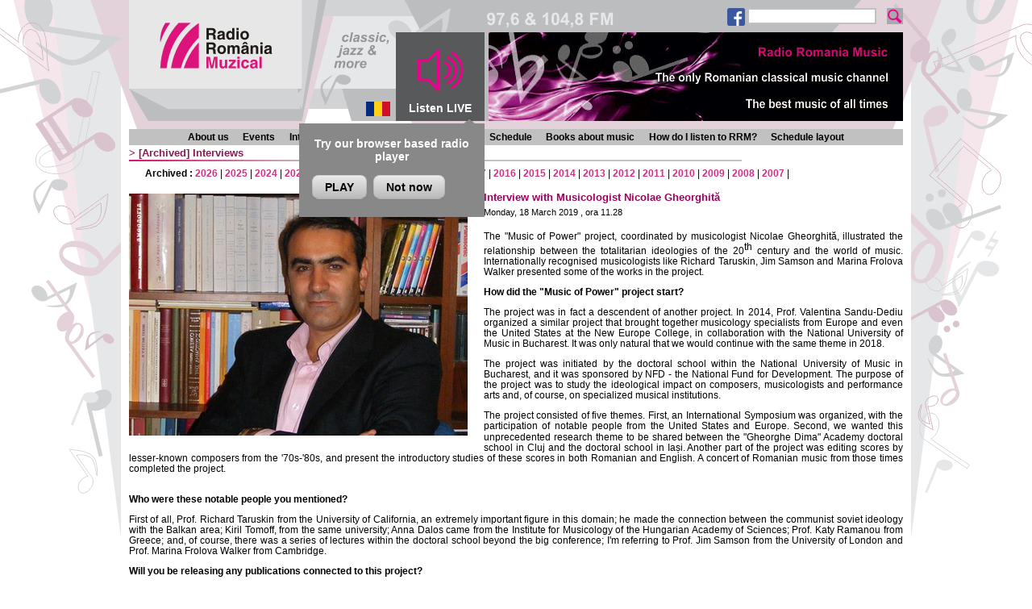

--- FILE ---
content_type: text/html;charset=iso-8859-2
request_url: https://en.romania-muzical.ro/articole/art.htm?c=18&g=2&arh=1&y=2019&a=2196051
body_size: 17635
content:

<!DOCTYPE HTML PUBLIC "-//W3C//DTD HTML 4.01 Transitional//EN" "http://www.w3.org/TR/html4/loose.dtd">
<html><!-- #BeginTemplate "/Templates/page.dwt" -->
<head>
<meta http-equiv="Content-Type" content="text/html; charset=iso-8859-2" />
<link rel="stylesheet" href="/style/page.css" type="text/css" />
<link rel="shortcut icon" href="/images/rrm-icon.png" />
<script type="text/javascript" src="/script/mylib.js"></script>
<script type="text/javascript" src="/script/swfobject.js"></script>
<script type="text/javascript" src="/script/jquery-1.11.1.min.js"></script>
<link href="/script/video/videoplayer.css" rel="stylesheet">
<script src="/script/video/videoplayer.js"></script>
<!-- === Tracker : Google Analytics ======================================= -->
<!-- Google tag (gtag.js) -->
<script async src="https://www.googletagmanager.com/gtag/js?id=G-QHG57H1QMC"></script>
<script>
  window.dataLayer = window.dataLayer || [];
  function gtag(){dataLayer.push(arguments);}
  gtag('js', new Date());
  gtag('config', 'G-QHG57H1QMC');
</script>
<!-- === END Tracker : Google Analytics ======================================= -->
<!-- #BeginEditable "doctitle" -->
<title>Radio Romania Muzical</title>
<script type="text/javascript" src="/script/swfobject.js"></script>
<!-- #EndEditable -->
</head>
<body>
<div id="container">
  <!-- === TOP ================================================================== -->
    <div id="top">
    <div id="header">
        <div id="site-logo"><a href="/"><img src="/images/rrm2_logo.png"></a></div>
        <div id="lang"><a href="http://www.romania-muzical.ro" target="_blank"><img src="/images/flag_ro.png" align="absmiddle"></a></div>
        <a href="javascript:;" id="livebtn">
            <div id="live">
                <img src="/images/live1.png" align="absmiddle" onMouseOver="this.src='/images/live2.png'" onMouseOut="this.src='/images/live1.png'"><span>Listen LIVE</span>
            </div>
        </a>
        <div class="new-player-promo">
            <p>Try our browser based radio player</p>
            <a class="notnow dismiss-promo" href="javascript:;" onClick="javascript:window.open('http://rrmplayer-en.srr.ro/browser-player.htm', 'Listen to Radio Romania Muzical', 'resizable=no,width=560,height=514')" target>PLAY</a><a class="notnow dismiss-promo" href="javascript:;">Not now</a>
        </div>
        <div id="header-current">
            <div id="header-current-content">
<div class="promo">
      <img src="https://static.srr.ro/banners/25/image/banner-file-6361-rrm2_en.png" alt="banner central 2014-10-31" title="banner central 2014-10-31">
</div>
</div>
        </div>
    </div>
    <div class="left-menu search-box">
        <form method="get" action="/search.htm">
            <a href="http://www.facebook.com/pages/Radio-Rom%C3%A2nia-Muzical/227784404990" target="_blank"><img height="22" src="/images/banner/fb29x29.png"></a>
<!--
            <a href="http://twitter.com/romaniamuzical" target="_blank"><img height="22" src="/images/banner/tw29x29.png" style="margin-right:25px"></a>
-->            
            <input style="vertical-align:top;" type="text" name="q" size="32" maxlength="255">
            <input style="vertical-align:top;" type="image" src="/images/search1.png" name="submit" onMouseDown="this.src='/images/search2.png'; return true;" onMouseUp="this.src='/images/search-btn.png'; return true;">
        </form>
    </div>
</div>
<script>
    function readCookie(name) {
        var nameEQ = name + "=";
        var ca = document.cookie.split(';');
        for(var i=0;i < ca.length;i++) {
            var c = ca[i];
            while (c.charAt(0)==' ') c = c.substring(1,c.length);
            if (c.indexOf(nameEQ) == 0) return c.substring(nameEQ.length,c.length);
        }
        return "";
    }
    function setCookie(name, value, days) {
        var date = new Date();
        date.setTime(date.getTime()+(days*24*60*60*1000));
        var expires = "; expires="+date.toGMTString();
        document.cookie = name+"="+value+expires+"; path=/";
    }
</script>
<script>
    jQuery(document).ready(function() {
        jQuery("#livebtn").click(function() {
            var playerWnd = window.open('http://rrmplayer-en.srr.ro/browser-player.htm', 'Listen live to Radio Romania Muzical', 'resizable=no,width=560,height=514');
            if(readCookie("PLAYER") == "") {
                jQuery(".new-player-promo").css("display", "none");
                setCookie("PLAYER", "true", 365);
            }
//            for(var i = 0; i<30; i++){
//                playerWnd.document.getElementById("liveplayer");
//            }
        });
        if(readCookie("PLAYER") == "") {
            jQuery(".new-player-promo").css("display", "inline-block");
            jQuery(".dismiss-promo").click(function() {
                jQuery(".new-player-promo").css("display", "none");
                setCookie("PLAYER", "true", 365);
            });
        }
    });
</script>
<!-- ====================================================================== -->
    <div id="top-menu">
      <div id="top-menu-1">
<div class="top-menu">
  <ul class="top-menu">
    <li><a href="/info/desc.htm?c=1991">About us</a></li>
    <li><a href="/articole/art-index.htm?c=21&g=1">Events</a></li>
    <li><a href="/articole/art-index.htm?c=18&g=2">Interviews</a></li>
    <li><a href="/articole/art-index.htm?c=19&g=2">Chronicles</a></li>
    <li><a href="/emisiuni">Programmes</a></li>
    <li><a href="/program">Schedule</a></li>
    <li><a href="/articole/art-index.htm?c=20&g=2">Books about music</a></li>
    <li><a href="/info/desc.htm?c=2021">How do I listen to RRM?</a></li>
    <li><a href="/info/desc.htm?c=2011">Schedule layout</a></li>
  </ul>
</div>
      </div>
    </div>
<!-- #BeginEditable "top" -->
<!--top -->
<!-- #EndEditable -->
  <!-- === CONTENT ============================================================== -->
  <hr class="edit">
  <div id="content">
    <div id="content-main">
      <!-- ========================================================================== -->
      <h2>
        <!-- #BeginEditable "main-title" -->
        <!-- if _parent_name --> &gt;<!-- _parent_name -->
        [Archived]
        <a href="/articole/art-index.htm?c=18&g=2">Interviews</a><!-- #EndEditable -->
      </h2>
      <div class="local-header">
        <!-- #BeginEditable "local-header" --><!-- local-header --><div></div><!-- #EndEditable -->
      </div>
      <div class="local-menu">
        <!-- #BeginEditable "local-menu" -->
        <div>
          <b>Archived :</b>
          <a href="/articole/art-arh.htm?c=18&g=2&y=2026">2026</a> 
          |
          <a href="/articole/art-arh.htm?c=18&g=2&y=2025">2025</a> 
          |
          <a href="/articole/art-arh.htm?c=18&g=2&y=2024">2024</a> 
          |
          <a href="/articole/art-arh.htm?c=18&g=2&y=2023">2023</a> 
          |
          <a href="/articole/art-arh.htm?c=18&g=2&y=2022">2022</a> 
          |
          <a href="/articole/art-arh.htm?c=18&g=2&y=2021">2021</a> 
          |
          <a href="/articole/art-arh.htm?c=18&g=2&y=2020">2020</a> 
          |
          <a href="/articole/art-arh.htm?c=18&g=2&y=2019">2019</a> 
          |
          <a href="/articole/art-arh.htm?c=18&g=2&y=2018">2018</a> 
          |
          <a href="/articole/art-arh.htm?c=18&g=2&y=2017">2017</a> 
          |
          <a href="/articole/art-arh.htm?c=18&g=2&y=2016">2016</a> 
          |
          <a href="/articole/art-arh.htm?c=18&g=2&y=2015">2015</a> 
          |
          <a href="/articole/art-arh.htm?c=18&g=2&y=2014">2014</a> 
          |
          <a href="/articole/art-arh.htm?c=18&g=2&y=2013">2013</a> 
          |
          <a href="/articole/art-arh.htm?c=18&g=2&y=2012">2012</a> 
          |
          <a href="/articole/art-arh.htm?c=18&g=2&y=2011">2011</a> 
          |
          <a href="/articole/art-arh.htm?c=18&g=2&y=2010">2010</a> 
          |
          <a href="/articole/art-arh.htm?c=18&g=2&y=2009">2009</a> 
          |
          <a href="/articole/art-arh.htm?c=18&g=2&y=2008">2008</a> 
          |
          <a href="/articole/art-arh.htm?c=18&g=2&y=2007">2007</a> 
          |
        </div>
        <!-- #EndEditable -->
      </div>
      <div class="content">
        <!-- #BeginEditable "main" -->
        <img src="https://static.srr.ro/images/articles/18/art-img1-2196051-art-img1-2144911-nicolae_gheorghita.jpg" align="left">
        <h4>Interview with Musicologist Nicolae Gheorghită</h4>
        <div class="small-text"> Monday, 18 March 2019
          , ora 11.28
          <br>
          &nbsp;</div>
        <div class="art"><p style="text-align: justify;"><span style="line-height: 115%;">The &quot;Music of Power&quot; project, coordinated by musicologist Nicolae Gheorghită, illustrated the relationship between the totalitarian ideologies of the 20<sup>th</sup> century and the world of music. Internationally recognised musicologists like Richard Taruskin, Jim Samson and Marina Frolova Walker presented some of the works in the project.</span></p> 
  <p style="text-align: justify;"><strong><span style="line-height: 115%;"> </span></strong></p> 
  <p style="text-align: justify;"><strong><span style="line-height: 115%;">How did the &quot;Music of Power&quot; project start?</span></strong></p> 
  <p style="text-align: justify;"><span style="line-height: 115%;"> </span></p> 
  <p style="text-align: justify;"><span style="line-height: 115%;">The project was in fact a descendent of another project. In 2014, Prof. Valentina Sandu-Dediu organized a similar project that brought together musicology specialists from Europe and even the United States at the New Europe College, in collaboration with the National University of Music in Bucharest. It was only natural that we would continue with the same theme in 2018.</span></p> 
  <p style="text-align: justify;"><span style="line-height: 115%;">The project was initiated by the doctoral school within the National University of Music in Bucharest, and it was sponsored by NFD - the National Fund for Development. The purpose of the project was to study the ideological impact on composers, musicologists and performance arts and, of course, on specialized musical institutions.</span></p> 
  <p style="text-align: justify;"><span style="line-height: 115%;">The project consisted of five themes. First, an International Symposium was organized, with the participation of notable people from the United States and Europe. Second, we wanted this unprecedented research theme to be shared between the</span> <span style="line-height: 115%;">&quot;Gheorghe Dima&quot; Academy doctoral school in Cluj and the doctoral school in Ia&#537;i. Another part of the project was editing scores by lesser-known composers from the '70s-'80s, and present the introductory studies of these scores in both Romanian and English. A concert of Romanian music from those times completed the project.</span></p> 
  <p style="text-align: justify;"><strong><span style="line-height: 115%;"><br />
  Who were these notable people you mentioned?</span></strong></p> 
  <p style="text-align: justify;"><span style="line-height: 115%;"> </span></p> 
  <p style="text-align: justify;"><span style="line-height: 115%;">First of all, Prof. Richard Taruskin from the University of California, an extremely important figure in this domain; he made the connection between the communist soviet ideology with the Balkan area; Kiril Tomoff, from the same university; Anna Dalos came from the Institute for Musicology of the Hungarian Academy of Sciences; Prof. Katy Ramanou from Greece; and, of course, there was a series of lectures within the doctoral school beyond the big conference; I'm referring to Prof. Jim Samson from the University of London and Prof. Marina Frolova Walker from Cambridge.</span></p> 
  <p style="text-align: justify;"><strong><span style="line-height: 115%;"> </span></strong></p> 
  <p style="text-align: justify;"><strong><span style="line-height: 115%;">Will you be releasing any publications connected to this project?</span></strong></p> 
  <p style="text-align: justify;"><span style="line-height: 115%;"> </span></p> 
  <p style="text-align: justify;"><span style="line-height: 115%;">Of course, we want this to happen. We hope we can do it as soon as possible. The first volumes of this fall's Musicology Today will probably include studies and discussions presented at this conference.</span></p></div>
        <div class="sig">Interview conducted by <b>Petre Fugaciu</b>
		<br>Translated by <b>Gheorghe Roxana Cristina</b>, <br>MTTLC, 2nd year, University of Bucharest 
		</div>
      <!-- left-menu -->
      <!-- right-menu -->
      <!-- #EndEditable -->
        <div class="back-link">
          <!-- #BeginEditable "back-link" -->
          <!-- back-link -->
          Return to archived <a href="/articole/art-arh.htm?c=18&g=2&y=2019">Interviews</a>
          <!-- #EndEditable -->
        </div>
        <div class="local-menu">
          <!-- #BeginEditable "local-menu2" --><!-- local-menu2 --><!-- #EndEditable -->
        </div>
		<div class="local-footer">
		  <!-- #BeginEditable "local-footer" --> 
		  <!-- local-footer -->
		  <!-- #EndEditable -->
		</div>
      </div>
      <!-- ========================================================================== -->
    </div>
  </div>
  <!-- === BOTTOM =============================================================== -->
<!-- #BeginEditable "bottom" -->
<!-- bottom -->
<!-- #EndEditable -->
  <hr class="edit">
  <div id="bottom">
     <!-- #BeginLibraryItem "/library/rrm2_linkbar-newsletter.lbi" --> 
<meta http-equiv="Content-Type" content="text/html; charset=iso-8859-2" />
<table width="960" cellspacing="0" cellpadding="0" align="center" class="linkbar">
  <tr> 
    <td align="center"> 
      <a href="/info/desc.htm?c=2001">Team</a> 
      | <a href="/info/desc.htm?c=2021">How do I listen to RRM?</a>
      | <a href="/info/desc.htm?c=2011">Schedule layout</a> 
      | <a href="/info/desc.htm?c=2031">Partners</a> 
    </td>
  </tr>
</table>
<!-- #EndLibraryItem --><!-- #BeginLibraryItem "/Library/rrm2_linkbar-contact.lbi" --> 
<meta http-equiv="Content-Type" content="text/html; charset=iso-8859-2" />
<table width="960" cellspacing="0" cellpadding="0" align="center" class="linkbar">
  <tr> 
    <td> 
      <div align="center"><b>Contact</b> Tel: +40-21-3031180, Fax: +40-21-3190552, 
        E-mail: <a href="mailto:muzical@radioromania.ro?Subject=Site [Romania Muzical]">muzical@radioromania.ro</a> 
      </div>
    </td>
  </tr>
</table>
<!-- #EndLibraryItem -->
<div id="stationbar"><!-- #BeginLibraryItem "/library/rrm2_stationbar.lbi" -->
<meta http-equiv="Content-Type" content="text/html; charset=iso-8859-2" />
<table width="960" cellspacing="0" cellpadding="0" align="center" class="stationbar">
  <tr> 
    <td><img src="/images/stationbar_left.png" width="18" height="50"></td>
    <td><img src="/images/stationbar_spacer.png"></td>
    <td><a href="http://www.radioromania.ro" target="_blank"><img src="/images/stationbar-srr.png" border="0"></a></td>
    <td><img src="/images/stationbar_spacer.png"></td>
    <td><a href="http://www.romania-actualitati.ro" target="_blank"><img src="/images/stationbar-rra.png" border="0"></a></td>
    <td><img src="/images/stationbar_spacer.png"></td>
    <td><a href="http://www.radioromaniacultural.ro/" target="_blank"><img src="/images/stationbar-rrc.png" border="0"></a></td>
    <td><img src="/images/stationbar_spacer.png"></td>
    <td><a href="http://www.romania-muzical.ro"><img src="/images/stationbar-rrm.png" border="0"></a></td>
    <td><img src="/images/stationbar_spacer.png"></td>
    <td><a href="http://www.romaniaregional.ro/" target="_blank"><img src="/images/stationbar-rrr.png" border="0"></a></td>
    <td><img src="/images/stationbar_spacer.png"></td>
    <td><a href="http://www.rri.ro" target="_blank"><img src="/images/stationbar-rri.png" border="0"></a></td>
    <td><img src="/images/stationbar_spacer.png"></td>
    <td><a href="http://www.antenasatelor.ro" target="_blank"><img src="/images/stationbar-sate.png" border="0"></a></td>
    <td><img src="/images/stationbar_spacer.png"></td>
    <td><a href="http://www.radio3net.ro" target="_blank"><img src="/images/stationbar-3net.png" border="0"></a></td>
    <td><img src="/images/stationbar_spacer.png"></td>
    <td><a href="http://www.orchestreradio.ro" target="_blank"><img src="/images/stationbar-orchestre.png" border="0"></a></td>
    <td><img src="/images/stationbar_spacer.png"></td>
    <td><a href="http://tnr.srr.ro" target="_blank"><img src="/images/stationbar-tnr.png" border="0"></a></td>
    <td><img src="/images/stationbar_spacer.png"></td>
    <td><img src="/images/stationbar_right.png" width="18" height="50"></td>
  </tr>
</table>
<!-- #EndLibraryItem --></div>
   <div id="footer"><!-- #BeginLibraryItem "/library/rrm2_footer.lbi" --> 
<meta http-equiv="Content-Type" content="text/html; charset=iso-8859-2" />
<b>Copyright &copy; 2000 - 2020 SOCIETATEA ROMÂNĂ DE RADIODIFUZIUNE</b> <br>
Str. General Berthelot, Nr. 60-64, RO-010165, Bucureşti, România<br>
E-mail: <a href="mailto:webmaster@srr.ro">webmaster@srr.ro</a>
<!-- #EndLibraryItem --></div>
  </div>
  <!-- === END END END ========================================================== -->
</div>
</body>
<!-- #EndTemplate --></html>


--- FILE ---
content_type: text/css
request_url: https://en.romania-muzical.ro/style/left.css
body_size: 1165
content:
/* left.css
 * ************************************************************************
 * Left panel styles.
 *
 */

/* *** left *********************************************************** */
DIV.left-menu {
  margin-bottom: 10px;
}
.left-menu IMG, .left-menu A IMG {
  border: 0px;
  margin: 0px;
}
.banner-left {
  width: 190px;
}  
.promo-left-content {
  margin-bottom: 10px;
}
/* *** END left *********************************************************** */

/* ======================================================================== */
/* *** search form *********************************************************** */
.search-form FORM {
  margin: 0;
  padding: 0;
}
.search-form INPUT[type=text] {
  width: 156px;
  height: 16px;
  background-color: #FFF;
  border: 2px #C1C1C1 solid;
  margin: 0;
  margin-right: 10px;
  padding: 0;
}
.search-form INPUT[type=text]:hover {
  background-color: #E7E7E7;
}
.search-form INPUT[type=image] {
  margin: 0;
  padding: 0;
  width: 20px;
  height: 20px;
  vertical-align: bottom;
}
/* *** END search form *********************************************************** */


--- FILE ---
content_type: text/javascript
request_url: https://en.romania-muzical.ro/script/video/videoplayer.js
body_size: 71790
content:
/*! Video.js v4.9.1 Copyright 2014 Brightcove, Inc. https://github.com/videojs/video.js/blob/master/LICENSE */ 
(function() {
var b=void 0,f=!0,j=null,l=!1;
function m(){
return function(){
}
}
function p(a){
return function(){
return this[a]}
}
function q(a){
return function(){
return a}
}
var s;
document.createElement("video");
document.createElement("audio");
document.createElement("track");
function t(a,c,d){
if("string"===typeof a){
0===a.indexOf("#")&&(a=a.slice(1));
if(t.Ba[a])return t.Ba[a];
a=t.v(a)}
if(!a||!a.nodeName)throw new TypeError("The element or ID supplied is not valid. (videojs)");
return a.player||new t.Player(a,c,d)}

var videojs=window.videojs=t;
t.Ub="4.9";
t.Uc="https:"==document.location.protocol?"https://":"http://";

t.options={
techOrder:["html5","flash"],html5:{
}
,flash:{
}
,width:300,height:150,defaultVolume:0,playbackRates:[],inactivityTimeout:2E3,children:{
mediaLoader:{
}
,posterImage:{
}
,textTrackDisplay:{
}
,loadingSpinner:{
}
,bigPlayButton:{
}
,controlBar:{
}
,errorDisplay:{
}
}
,language:document.getElementsByTagName("html")[0].getAttribute("lang")||navigator.languages&&navigator.languages[0]||navigator.we||navigator.language||"en",languages:{
}
,notSupportedMessage:"No compatible source was found for this video."}
;

"GENERATED_CDN_VSN"!==t.Ub&&(videojs.options.flash.swf="/script/video/videoplayer.swf");
t.fd=function(a,c){
t.options.languages[a]=t.options.languages[a]!==b?t.ga.Va(t.options.languages[a],c):c;
return t.options.languages}
;
t.Ba={
}
;
"function"===typeof define&&define.amd?define([],function(){
return videojs}
):"object"===typeof exports&&"object"===typeof module&&(module.exports=videojs);
t.qa=t.CoreObject=m();

t.qa.extend=function(a){
var c,d;
a=a||{
}
;
c=a.init||a.i||this.prototype.init||this.prototype.i||m();
d=function(){
c.apply(this,arguments)}
;
d.prototype=t.g.create(this.prototype);
d.prototype.constructor=d;
d.extend=t.qa.extend;
d.create=t.qa.create;
for(var e in a)a.hasOwnProperty(e)&&(d.prototype[e]=a[e]);
return d}
;
t.qa.create=function(){
var a=t.g.create(this.prototype);
this.apply(a,arguments);
return a}
;

t.d=function(a,c,d){
if(t.g.isArray(c))return u(t.d,a,c,d);
var e=t.getData(a);
e.C||(e.C={
}
);
e.C[c]||(e.C[c]=[]);
d.w||(d.w=t.w++);
e.C[c].push(d);
e.X||(e.disabled=l,e.X=function(c){
if(!e.disabled){
c=t.qc(c);
var d=e.C[c.type];
if(d)for(var d=d.slice(0),k=0,n=d.length;
k<n&&!c.yc();
k++)d[k].call(a,c)}
}
);
1==e.C[c].length&&(a.addEventListener?a.addEventListener(c,e.X,l):a.attachEvent&&a.attachEvent("on"+c,e.X))}
;

t.o=function(a,c,d){
if(t.tc(a)){
var e=t.getData(a);
if(e.C){
if(t.g.isArray(c))return u(t.o,a,c,d);
if(c){
var g=e.C[c];
if(g){
if(d){
if(d.w)for(e=0;
e<g.length;
e++)g[e].w===d.w&&g.splice(e--,1)}
else e.C[c]=[];
t.jc(a,c)}
}
else for(g in e.C)c=g,e.C[c]=[],t.jc(a,c)}
}
}
;
t.jc=function(a,c){
var d=t.getData(a);
0===d.C[c].length&&(delete d.C[c],a.removeEventListener?a.removeEventListener(c,d.X,l):a.detachEvent&&a.detachEvent("on"+c,d.X));
t.Hb(d.C)&&(delete d.C,delete d.X,delete d.disabled);
t.Hb(d)&&t.Hc(a)}
;

t.qc=function(a){
function c(){
return f}
function d(){
return l}
if(!a||!a.Ib){
var e=a||window.event;
a={
}
;
for(var g in e)"layerX"!==g&&("layerY"!==g&&"keyboardEvent.keyLocation"!==g)&&("returnValue"==g&&e.preventDefault||(a[g]=e[g]));
a.target||(a.target=a.srcElement||document);
a.relatedTarget=a.fromElement===a.target?a.toElement:a.fromElement;
a.preventDefault=function(){
e.preventDefault&&e.preventDefault();
a.returnValue=l;
a.zd=c;
a.defaultPrevented=f}
;
a.zd=d;
a.defaultPrevented=l;
a.stopPropagation=function(){
e.stopPropagation&&
e.stopPropagation();
a.cancelBubble=f;
a.Ib=c}
;
a.Ib=d;
a.stopImmediatePropagation=function(){
e.stopImmediatePropagation&&e.stopImmediatePropagation();
a.yc=c;
a.stopPropagation()}
;
a.yc=d;
if(a.clientX!=j){
g=document.documentElement;
var h=document.body;
a.pageX=a.clientX+(g&&g.scrollLeft||h&&h.scrollLeft||0)-(g&&g.clientLeft||h&&h.clientLeft||0);
a.pageY=a.clientY+(g&&g.scrollTop||h&&h.scrollTop||0)-(g&&g.clientTop||h&&h.clientTop||0)}
a.which=a.charCode||a.keyCode;
a.button!=j&&(a.button=a.button&1?0:a.button&
4?1:a.button&2?2:0)}
return a}
;
t.k=function(a,c){
var d=t.tc(a)?t.getData(a):{
}
,e=a.parentNode||a.ownerDocument;
"string"===typeof c&&(c={
type:c,target:a}
);
c=t.qc(c);
d.X&&d.X.call(a,c);
if(e&&!c.Ib()&&c.bubbles!==l)t.k(e,c);
else if(!e&&!c.defaultPrevented&&(d=t.getData(c.target),c.target[c.type])){
d.disabled=f;
if("function"===typeof c.target[c.type])c.target[c.type]();
d.disabled=l}
return!c.defaultPrevented}
;

t.Q=function(a,c,d){
function e(){
t.o(a,c,e);
d.apply(this,arguments)}
if(t.g.isArray(c))return u(t.Q,a,c,d);
e.w=d.w=d.w||t.w++;
t.d(a,c,e)}
;
function u(a,c,d,e){
t.hc.forEach(d,function(d){
a(c,d,e)}
)}
var v=Object.prototype.hasOwnProperty;
t.e=function(a,c){
var d;
c=c||{
}
;
d=document.createElement(a||"div");
t.g.Y(c,function(a,c){
-1!==a.indexOf("aria-")||"role"==a?d.setAttribute(a,c):d[a]=c}
);
return d}
;
t.ba=function(a){
return a.charAt(0).toUpperCase()+a.slice(1)}
;
t.g={
}
;

t.g.create=Object.create||function(a){
function c(){
}
c.prototype=a;
return new c}
;
t.g.Y=function(a,c,d){
for(var e in a)v.call(a,e)&&c.call(d||this,e,a[e])}
;
t.g.z=function(a,c){
if(!c)return a;
for(var d in c)v.call(c,d)&&(a[d]=c[d]);
return a}
;
t.g.od=function(a,c){
var d,e,g;
a=t.g.copy(a);
for(d in c)v.call(c,d)&&(e=a[d],g=c[d],a[d]=t.g.Ta(e)&&t.g.Ta(g)?t.g.od(e,g):c[d]);
return a}
;
t.g.copy=function(a){
return t.g.z({
}
,a)}
;

t.g.Ta=function(a){
return!!a&&"object"===typeof a&&"[object Object]"===a.toString()&&a.constructor===Object}
;
t.g.isArray=Array.isArray||function(a){
return"[object Array]"===Object.prototype.toString.call(a)}
;
t.Bd=function(a){
return a!==a}
;
t.bind=function(a,c,d){
function e(){
return c.apply(a,arguments)}
c.w||(c.w=t.w++);
e.w=d?d+"_"+c.w:c.w;
return e}
;
t.ua={
}
;
t.w=1;
t.expando="vdata"+(new Date).getTime();
t.getData=function(a){
var c=a[t.expando];
c||(c=a[t.expando]=t.w++,t.ua[c]={
}
);
return t.ua[c]}
;

t.tc=function(a){
a=a[t.expando];
return!(!a||t.Hb(t.ua[a]))}
;
t.Hc=function(a){
var c=a[t.expando];
if(c){
delete t.ua[c];
try{
delete a[t.expando]}
catch(d){
a.removeAttribute?a.removeAttribute(t.expando):a[t.expando]=j}
}
}
;
t.Hb=function(a){
for(var c in a)if(a[c]!==j)return l;
return f}
;
t.Sa=function(a,c){
return-1!==(" "+a.className+" ").indexOf(" "+c+" ")}
;
t.m=function(a,c){
t.Sa(a,c)||(a.className=""===a.className?c:a.className+" "+c)}
;

t.p=function(a,c){
var d,e;
if(t.Sa(a,c)){
d=a.className.split(" ");
for(e=d.length-1;
0<=e;
e--)d[e]===c&&d.splice(e,1);
a.className=d.join(" ")}
}
;
t.A=t.e("video");
t.N=navigator.userAgent;
t.$c=/iPhone/i.test(t.N);
t.Zc=/iPad/i.test(t.N);
t.ad=/iPod/i.test(t.N);
t.Yc=t.$c||t.Zc||t.ad;
var aa=t,x;
var y=t.N.match(/OS (\d+)_/i);
x=y&&y[1]?y[1]:b;
aa.le=x;
t.Wc=/Android/i.test(t.N);
var ba=t,z;
var A=t.N.match(/Android (\d+)(?:\.(\d+))?(?:\.(\d+))*/i),B,C;

A?(B=A[1]&&parseFloat(A[1]),C=A[2]&&parseFloat(A[2]),z=B&&C?parseFloat(A[1]+"."+A[2]):B?B:j):z=j;
ba.Tb=z;
t.bd=t.Wc&&/webkit/i.test(t.N)&&2.3>t.Tb;
t.Xc=/Firefox/i.test(t.N);
t.me=/Chrome/i.test(t.N);
t.dc=!!("ontouchstart"in window||window.Vc&&document instanceof window.Vc);
t.Jc=function(a,c){
t.g.Y(c,function(c,e){
e===j||"undefined"===typeof e||e===l?a.removeAttribute(c):a.setAttribute(c,e===f?"":e)}
)}
;

t.za=function(a){
var c,d,e,g;
c={
}
;
if(a&&a.attributes&&0<a.attributes.length){
d=a.attributes;
for(var h=d.length-1;
0<=h;
h--){
e=d[h].name;
g=d[h].value;
if("boolean"===typeof a[e]||-1!==",autoplay,controls,loop,muted,default,".indexOf(","+e+","))g=g!==j?f:l;
c[e]=g}
}
return c}
;

t.se=function(a,c){
var d="";
document.defaultView&&document.defaultView.getComputedStyle?d=document.defaultView.getComputedStyle(a,"").getPropertyValue(c):a.currentStyle&&(d=a["client"+c.substr(0,1).toUpperCase()+c.substr(1)]+"px");
return d}
;
t.Gb=function(a,c){
c.firstChild?c.insertBefore(a,c.firstChild):c.appendChild(a)}
;
t.Oa={
}
;
t.v=function(a){
0===a.indexOf("#")&&(a=a.slice(1));
return document.getElementById(a)}
;

t.ya=function(a,c){
c=c||a;
var d=Math.floor(a%60),e=Math.floor(a/60%60),g=Math.floor(a/3600),h=Math.floor(c/60%60),k=Math.floor(c/3600);
if(isNaN(a)||Infinity===a)g=e=d="-";
g=0<g||0<k?g+":":"";
return g+(((g||10<=h)&&10>e?"0"+e:e)+":")+(10>d?"0"+d:d)}
;
t.hd=function(){
document.body.focus();
document.onselectstart=q(l)}
;
t.he=function(){
document.onselectstart=q(f)}
;
t.trim=function(a){
return(a+"").replace(/^\s+|\s+$/g,"")}
;
t.round=function(a,c){
c||(c=0);
return Math.round(a*Math.pow(10,c))/Math.pow(10,c)}
;

t.zb=function(a,c){
return{
length:1,start:function(){
return a}
,end:function(){
return c}
}
}
;

t.get=function(a,c,d,e){
var g,h,k,n;
d=d||m();
"undefined"===typeof XMLHttpRequest&&(window.XMLHttpRequest=function(){
try{
return new window.ActiveXObject("Msxml2.XMLHTTP.6.0")}
catch(a){
}
try{
return new window.ActiveXObject("Msxml2.XMLHTTP.3.0")}
catch(c){
}
try{
return new window.ActiveXObject("Msxml2.XMLHTTP")}
catch(d){
}
throw Error("This browser does not support XMLHttpRequest.");
}
);
h=new XMLHttpRequest;
k=t.Ud(a);
n=window.location;
k.protocol+k.host!==n.protocol+n.host&&window.XDomainRequest&&!("withCredentials"in
h)?(h=new window.XDomainRequest,h.onload=function(){
c(h.responseText)}
,h.onerror=d,h.onprogress=m(),h.ontimeout=d):(g="file:"==k.protocol||"file:"==n.protocol,h.onreadystatechange=function(){
4===h.readyState&&(200===h.status||g&&0===h.status?c(h.responseText):d(h.responseText))}
);
try{
h.open("GET",a,f),e&&(h.withCredentials=f)}
catch(r){
d(r);
return}
try{
h.send()}
catch(w){
d(w)}
}
;

t.Yd=function(a){
try{
var c=window.localStorage||l;
c&&(c.volume=a)}
catch(d){
22==d.code||1014==d.code?t.log("LocalStorage Full (VideoJS)",d):18==d.code?t.log("LocalStorage not allowed (VideoJS)",d):t.log("LocalStorage Error (VideoJS)",d)}
}
;
t.sc=function(a){
a.match(/^https?:\/\//)||(a=t.e("div",{
innerHTML:'<a href="'+a+'">x</a>'}
).firstChild.href);
return a}
;

t.Ud=function(a){
var c,d,e,g;
g="protocol hostname port pathname search hash host".split(" ");
d=t.e("a",{
href:a}
);
if(e=""===d.host&&"file:"!==d.protocol)c=t.e("div"),c.innerHTML='<a href="'+a+'"></a>',d=c.firstChild,c.setAttribute("style","display:none;
 position:absolute;
"),document.body.appendChild(c);
a={
}
;
for(var h=0;
h<g.length;
h++)a[g[h]]=d[g[h]];
e&&document.body.removeChild(c);
return a}
;

function D(a,c){
var d,e;
d=Array.prototype.slice.call(c);
e=m();
e=window.console||{
log:e,warn:e,error:e}
;
a?d.unshift(a.toUpperCase()+":"):a="log";
t.log.history.push(d);
d.unshift("VIDEOJS:");
if(e[a].apply)e[a].apply(e,d);
else e[a](d.join(" "))}
t.log=function(){
D(j,arguments)}
;
t.log.history=[];
t.log.error=function(){
D("error",arguments)}
;
t.log.warn=function(){
D("warn",arguments)}
;

t.vd=function(a){
var c,d;
a.getBoundingClientRect&&a.parentNode&&(c=a.getBoundingClientRect());
if(!c)return{
left:0,top:0}
;
a=document.documentElement;
d=document.body;
return{
left:t.round(c.left+(window.pageXOffset||d.scrollLeft)-(a.clientLeft||d.clientLeft||0)),top:t.round(c.top+(window.pageYOffset||d.scrollTop)-(a.clientTop||d.clientTop||0))}
}
;
t.hc={
}
;
t.hc.forEach=function(a,c,d){
if(t.g.isArray(a)&&c instanceof Function)for(var e=0,g=a.length;
e<g;
++e)c.call(d||t,a[e],e,a);
return a}
;
t.ga={
}
;

t.ga.Va=function(a,c){
var d,e,g;
a=t.g.copy(a);
for(d in c)c.hasOwnProperty(d)&&(e=a[d],g=c[d],a[d]=t.g.Ta(e)&&t.g.Ta(g)?t.ga.Va(e,g):c[d]);
return a}
;

t.a=t.qa.extend({
i:function(a,c,d){
this.c=a;
this.l=t.g.copy(this.l);
c=this.options(c);
this.U=c.id||(c.el&&c.el.id?c.el.id:a.id()+"_component_"+t.w++);
this.Hd=c.name||j;
this.b=c.el||this.e();
this.O=[];
this.Pa={
}
;
this.Qa={
}
;
this.vc();
this.J(d);
if(c.Ic!==l){
var e,g;
e=t.bind(this.j(),this.j().reportUserActivity);
this.d("touchstart",function(){
e();
clearInterval(g);
g=setInterval(e,250)}
);
a=function(){
e();
clearInterval(g)}
;
this.d("touchmove",e);
this.d("touchend",a);
this.d("touchcancel",a)}
}
}
);
s=t.a.prototype;

s.dispose=function(){
this.k({
type:"dispose",bubbles:l}
);
if(this.O)for(var a=this.O.length-1;
0<=a;
a--)this.O[a].dispose&&this.O[a].dispose();
this.Qa=this.Pa=this.O=j;
this.o();
this.b.parentNode&&this.b.parentNode.removeChild(this.b);
t.Hc(this.b);
this.b=j}
;
s.c=f;
s.j=p("c");
s.options=function(a){
return a===b?this.l:this.l=t.ga.Va(this.l,a)}
;
s.e=function(a,c){
return t.e(a,c)}
;
s.s=function(a){
var c=this.c.language(),d=this.c.languages();
return d&&d[c]&&d[c][a]?d[c][a]:a}
;
s.v=p("b");

s.ja=function(){
return this.u||this.b}
;
s.id=p("U");
s.name=p("Hd");
s.children=p("O");
s.xd=function(a){
return this.Pa[a]}
;
s.ka=function(a){
return this.Qa[a]}
;
s.S=function(a,c){
var d,e;
"string"===typeof a?(e=a,c=c||{
}
,d=c.componentClass||t.ba(e),c.name=e,d=new window.videojs[d](this.c||this,c)):d=a;
this.O.push(d);
"function"===typeof d.id&&(this.Pa[d.id()]=d);
(e=e||d.name&&d.name())&&(this.Qa[e]=d);
"function"===typeof d.el&&d.el()&&this.ja().appendChild(d.el());
return d}
;

s.removeChild=function(a){
"string"===typeof a&&(a=this.ka(a));
if(a&&this.O){
for(var c=l,d=this.O.length-1;
0<=d;
d--)if(this.O[d]===a){
c=f;
this.O.splice(d,1);
break}
c&&(this.Pa[a.id]=j,this.Qa[a.name]=j,(c=a.v())&&c.parentNode===this.ja()&&this.ja().removeChild(a.v()))}
}
;
s.vc=function(){
var a,c,d,e;
a=this;
if(c=this.options().children)if(t.g.isArray(c))for(var g=0;
g<c.length;
g++)d=c[g],"string"==typeof d?(e=d,d={
}
):e=d.name,a[e]=a.S(e,d);
else t.g.Y(c,function(c,d){
d!==l&&(a[c]=a.S(c,d))}
)}
;
s.T=q("");

s.d=function(a,c){
t.d(this.b,a,t.bind(this,c));
return this}
;
s.o=function(a,c){
t.o(this.b,a,c);
return this}
;
s.Q=function(a,c){
t.Q(this.b,a,t.bind(this,c));
return this}
;
s.k=function(a){
t.k(this.b,a);
return this}
;
s.J=function(a){
a&&(this.la?a.call(this):(this.ab===b&&(this.ab=[]),this.ab.push(a)));
return this}
;
s.Fa=function(){
this.la=f;
var a=this.ab;
if(a&&0<a.length){
for(var c=0,d=a.length;
c<d;
c++)a[c].call(this);
this.ab=[];
this.k("ready")}
}
;
s.Sa=function(a){
return t.Sa(this.b,a)}
;

s.m=function(a){
t.m(this.b,a);
return this}
;
s.p=function(a){
t.p(this.b,a);
return this}
;
s.show=function(){
this.b.style.display="block";
return this}
;
s.W=function(){
this.b.style.display="none";
return this}
;
function E(a){
a.p("vjs-lock-showing")}
s.disable=function(){
this.W();
this.show=m()}
;
s.width=function(a,c){
return F(this,"width",a,c)}
;
s.height=function(a,c){
return F(this,"height",a,c)}
;
s.rd=function(a,c){
return this.width(a,f).height(c)}
;

function F(a,c,d,e){
if(d!==b){
if(d===j||t.Bd(d))d=0;
a.b.style[c]=-1!==(""+d).indexOf("%")||-1!==(""+d).indexOf("px")?d:"auto"===d?"":d+"px";
e||a.k("resize");
return a}
if(!a.b)return 0;
d=a.b.style[c];
e=d.indexOf("px");
return-1!==e?parseInt(d.slice(0,e),10):parseInt(a.b["offset"+t.ba(c)],10)}

function G(a){
var c,d,e,g,h,k,n,r;
c=0;
d=j;
a.d("touchstart",function(a){
1===a.touches.length&&(d=a.touches[0],c=(new Date).getTime(),g=f)}
);
a.d("touchmove",function(a){
1<a.touches.length?g=l:d&&(k=a.touches[0].pageX-d.pageX,n=a.touches[0].pageY-d.pageY,r=Math.sqrt(k*k+n*n),22<r&&(g=l))}
);
h=function(){
g=l}
;
a.d("touchleave",h);
a.d("touchcancel",h);
a.d("touchend",function(a){
d=j;
g===f&&(e=(new Date).getTime()-c,250>e&&(a.preventDefault(),this.k("tap")))}
)}

t.t=t.a.extend({
i:function(a,c){
t.a.call(this,a,c);
G(this);
this.d("tap",this.r);
this.d("click",this.r);
this.d("focus",this.Ya);
this.d("blur",this.Xa)}
}
);
s=t.t.prototype;

s.e=function(a,c){
var d;
c=t.g.z({
className:this.T(),role:"button","aria-live":"polite",tabIndex:0}
,c);
d=t.a.prototype.e.call(this,a,c);
c.innerHTML||(this.u=t.e("div",{
className:"vjs-control-content"}
),this.xb=t.e("span",{
className:"vjs-control-text",innerHTML:this.s(this.ta)||"Need Text"}
),this.u.appendChild(this.xb),d.appendChild(this.u));
return d}
;
s.T=function(){
return"vjs-control "+t.a.prototype.T.call(this)}
;
s.r=m();
s.Ya=function(){
t.d(document,"keydown",t.bind(this,this.Z))}
;

s.Z=function(a){
if(32==a.which||13==a.which)a.preventDefault(),this.r()}
;
s.Xa=function(){
t.o(document,"keydown",t.bind(this,this.Z))}
;

t.R=t.a.extend({
i:function(a,c){
t.a.call(this,a,c);
this.gd=this.ka(this.l.barName);
this.handle=this.ka(this.l.handleName);
this.d("mousedown",this.Za);
this.d("touchstart",this.Za);
this.d("focus",this.Ya);
this.d("blur",this.Xa);
this.d("click",this.r);
this.c.d("controlsvisible",t.bind(this,this.update));
a.d(this.Dc,t.bind(this,this.update));
this.F={
}
;
this.F.move=t.bind(this,this.$a);
this.F.end=t.bind(this,this.Lb)}
}
);
s=t.R.prototype;

s.dispose=function(){
t.o(document,"mousemove",this.F.move,l);
t.o(document,"mouseup",this.F.end,l);
t.o(document,"touchmove",this.F.move,l);
t.o(document,"touchend",this.F.end,l);
t.o(document,"keyup",t.bind(this,this.Z));
t.a.prototype.dispose.call(this)}
;
s.e=function(a,c){
c=c||{
}
;
c.className+=" vjs-slider";
c=t.g.z({
role:"slider","aria-valuenow":0,"aria-valuemin":0,"aria-valuemax":100,tabIndex:0}
,c);
return t.a.prototype.e.call(this,a,c)}
;

s.Za=function(a){
a.preventDefault();
t.hd();
this.m("vjs-sliding");
t.d(document,"mousemove",this.F.move);
t.d(document,"mouseup",this.F.end);
t.d(document,"touchmove",this.F.move);
t.d(document,"touchend",this.F.end);
this.$a(a)}
;
s.$a=m();
s.Lb=function(){
t.he();
this.p("vjs-sliding");
t.o(document,"mousemove",this.F.move,l);
t.o(document,"mouseup",this.F.end,l);
t.o(document,"touchmove",this.F.move,l);
t.o(document,"touchend",this.F.end,l);
this.update()}
;

s.update=function(){
if(this.b){
var a,c=this.Fb(),d=this.handle,e=this.gd;
isNaN(c)&&(c=0);
a=c;
if(d){
a=this.b.offsetWidth;
var g=d.v().offsetWidth;
a=g?g/a:0;
c*=1-a;
a=c+a/2;
d.v().style.left=t.round(100*c,2)+"%"}
e&&(e.v().style.width=t.round(100*a,2)+"%")}
}
;

function H(a,c){
var d,e,g,h;
d=a.b;
e=t.vd(d);
h=g=d.offsetWidth;
d=a.handle;
if(a.options().vertical)return h=e.top,e=c.changedTouches?c.changedTouches[0].pageY:c.pageY,d&&(d=d.v().offsetHeight,h+=d/2,g-=d),Math.max(0,Math.min(1,(h-e+g)/g));
g=e.left;
e=c.changedTouches?c.changedTouches[0].pageX:c.pageX;
d&&(d=d.v().offsetWidth,g+=d/2,h-=d);
return Math.max(0,Math.min(1,(e-g)/h))}
s.Ya=function(){
t.d(document,"keyup",t.bind(this,this.Z))}
;

s.Z=function(a){
if(37==a.which||40==a.which)a.preventDefault(),this.Mc();
else if(38==a.which||39==a.which)a.preventDefault(),this.Nc()}
;
s.Xa=function(){
t.o(document,"keyup",t.bind(this,this.Z))}
;
s.r=function(a){
a.stopImmediatePropagation();
a.preventDefault()}
;
t.$=t.a.extend();
t.$.prototype.defaultValue=0;

t.$.prototype.e=function(a,c){
c=c||{
}
;
c.className+=" vjs-slider-handle";
c=t.g.z({
innerHTML:'<span class="vjs-control-text">'+this.defaultValue+"</span>"}
,c);
return t.a.prototype.e.call(this,"div",c)}
;
t.ha=t.a.extend();
function ca(a,c){
a.S(c);
c.d("click",t.bind(a,function(){
E(this)}
))}

t.ha.prototype.e=function(){
var a=this.options().kc||"ul";
this.u=t.e(a,{
className:"vjs-menu-content"}
);
a=t.a.prototype.e.call(this,"div",{
append:this.u,className:"vjs-menu"}
);
a.appendChild(this.u);
t.d(a,"click",function(a){
a.preventDefault();
a.stopImmediatePropagation()}
);
return a}
;
t.I=t.t.extend({
i:function(a,c){
t.t.call(this,a,c);
this.selected(c.selected)}
}
);
t.I.prototype.e=function(a,c){
return t.t.prototype.e.call(this,"li",t.g.z({
className:"vjs-menu-item",innerHTML:this.l.label}
,c))}
;

t.I.prototype.r=function(){
this.selected(f)}
;
t.I.prototype.selected=function(a){
a?(this.m("vjs-selected"),this.b.setAttribute("aria-selected",f)):(this.p("vjs-selected"),this.b.setAttribute("aria-selected",l))}
;
t.M=t.t.extend({
i:function(a,c){
t.t.call(this,a,c);
this.Aa=this.wa();
this.S(this.Aa);
this.P&&0===this.P.length&&this.W();
this.d("keyup",this.Z);
this.b.setAttribute("aria-haspopup",f);
this.b.setAttribute("role","button")}
}
);
s=t.M.prototype;
s.sa=l;

s.wa=function(){
var a=new t.ha(this.c);
this.options().title&&a.ja().appendChild(t.e("li",{
className:"vjs-menu-title",innerHTML:t.ba(this.options().title),ee:-1}
));
if(this.P=this.createItems())for(var c=0;
c<this.P.length;
c++)ca(a,this.P[c]);
return a}
;
s.va=m();
s.T=function(){
return this.className+" vjs-menu-button "+t.t.prototype.T.call(this)}
;
s.Ya=m();
s.Xa=m();
s.r=function(){
this.Q("mouseout",t.bind(this,function(){
E(this.Aa);
this.b.blur()}
));
this.sa?I(this):J(this)}
;

s.Z=function(a){
a.preventDefault();
32==a.which||13==a.which?this.sa?I(this):J(this):27==a.which&&this.sa&&I(this)}
;
function J(a){
a.sa=f;
a.Aa.m("vjs-lock-showing");
a.b.setAttribute("aria-pressed",f);
a.P&&0<a.P.length&&a.P[0].v().focus()}
function I(a){
a.sa=l;
E(a.Aa);
a.b.setAttribute("aria-pressed",l)}
t.D=function(a){
"number"===typeof a?this.code=a:"string"===typeof a?this.message=a:"object"===typeof a&&t.g.z(this,a);
this.message||(this.message=t.D.pd[this.code]||"")}
;
t.D.prototype.code=0;

t.D.prototype.message="";
t.D.prototype.status=j;
t.D.Ra="MEDIA_ERR_CUSTOM MEDIA_ERR_ABORTED MEDIA_ERR_NETWORK MEDIA_ERR_DECODE MEDIA_ERR_SRC_NOT_SUPPORTED MEDIA_ERR_ENCRYPTED".split(" ");

t.D.pd={
1:"You aborted the video playback",2:"A network error caused the video download to fail part-way.",3:"The video playback was aborted due to a corruption problem or because the video used features your browser did not support.",4:"The video could not be loaded, either because the server or network failed or because the format is not supported.",5:"The video is encrypted and we do not have the keys to decrypt it."}
;
for(var K=0;
K<t.D.Ra.length;
K++)t.D[t.D.Ra[K]]=K,t.D.prototype[t.D.Ra[K]]=K;

var L,M,N,O;

L=["requestFullscreen exitFullscreen fullscreenElement fullscreenEnabled fullscreenchange fullscreenerror".split(" "),"webkitRequestFullscreen webkitExitFullscreen webkitFullscreenElement webkitFullscreenEnabled webkitfullscreenchange webkitfullscreenerror".split(" "),"webkitRequestFullScreen webkitCancelFullScreen webkitCurrentFullScreenElement webkitCancelFullScreen webkitfullscreenchange webkitfullscreenerror".split(" "),"mozRequestFullScreen mozCancelFullScreen mozFullScreenElement mozFullScreenEnabled mozfullscreenchange mozfullscreenerror".split(" "),"msRequestFullscreen msExitFullscreen msFullscreenElement msFullscreenEnabled MSFullscreenChange MSFullscreenError".split(" ")];

M=L[0];
for(O=0;
O<L.length;
O++)if(L[O][1]in document){
N=L[O];
break}
if(N){
t.Oa.Eb={
}
;
for(O=0;
O<N.length;
O++)t.Oa.Eb[M[O]]=N[O]}

t.Player=t.a.extend({
i:function(a,c,d){
this.L=a;
a.id=a.id||"vjs_video_"+t.w++;
this.fe=a&&t.za(a);
c=t.g.z(da(a),c);
this.Ua=c.language||t.options.language;
this.Fd=c.languages||t.options.languages;
this.G={
}
;
this.Ec=c.poster;
this.yb=c.controls;
a.controls=l;
c.Ic=l;
P(this,"audio"===this.L.nodeName.toLowerCase());
t.a.call(this,this,c,d);
this.controls()?this.m("vjs-controls-enabled"):this.m("vjs-controls-disabled");
P(this)&&this.m("vjs-audio");
t.Ba[this.U]=this;
c.plugins&&t.g.Y(c.plugins,function(a,c){
this[a](c)}
,
this);
var e,g,h,k,n,r;
e=t.bind(this,this.reportUserActivity);
this.d("mousedown",function(){
e();
clearInterval(g);
g=setInterval(e,250)}
);
this.d("mousemove",function(a){
if(a.screenX!=n||a.screenY!=r)n=a.screenX,r=a.screenY,e()}
);
this.d("mouseup",function(){
e();
clearInterval(g)}
);
this.d("keydown",e);
this.d("keyup",e);
h=setInterval(t.bind(this,function(){
if(this.pa){
this.pa=l;
this.userActive(f);
clearTimeout(k);
var a=this.options().inactivityTimeout;
0<a&&(k=setTimeout(t.bind(this,function(){
this.pa||this.userActive(l)}
),
a))}
}
),250);
this.d("dispose",function(){
clearInterval(h);
clearTimeout(k)}
)}
}
);
s=t.Player.prototype;
s.language=function(a){
if(a===b)return this.Ua;
this.Ua=a;
return this}
;
s.languages=p("Fd");
s.l=t.options;
s.dispose=function(){
this.k("dispose");
this.o("dispose");
t.Ba[this.U]=j;
this.L&&this.L.player&&(this.L.player=j);
this.b&&this.b.player&&(this.b.player=j);
this.n&&this.n.dispose();
t.a.prototype.dispose.call(this)}
;

function da(a){
var c,d,e={
sources:[],tracks:[]}
;
c=t.za(a);
d=c["data-setup"];
d!==j&&t.g.z(c,t.JSON.parse(d||"{
}
"));
t.g.z(e,c);
if(a.hasChildNodes()){
var g,h;
a=a.childNodes;
g=0;
for(h=a.length;
g<h;
g++)c=a[g],d=c.nodeName.toLowerCase(),"source"===d?e.sources.push(t.za(c)):"track"===d&&e.tracks.push(t.za(c))}
return e}

s.e=function(){
var a=this.b=t.a.prototype.e.call(this,"div"),c=this.L,d;
c.removeAttribute("width");
c.removeAttribute("height");
if(c.hasChildNodes()){
var e,g,h,k,n;
e=c.childNodes;
g=e.length;
for(n=[];
g--;
)h=e[g],k=h.nodeName.toLowerCase(),"track"===k&&n.push(h);
for(e=0;
e<n.length;
e++)c.removeChild(n[e])}
d=t.za(c);
t.g.Y(d,function(c){
"class"==c?a.className=d[c]:a.setAttribute(c,d[c])}
);
c.id+="_html5_api";
c.className="vjs-tech";
c.player=a.player=this;
this.m("vjs-paused");
this.width(this.l.width,f);
this.height(this.l.height,
f);
c.parentNode&&c.parentNode.insertBefore(a,c);
t.Gb(c,a);
this.b=a;
this.d("loadstart",this.Md);
this.d("waiting",this.Sd);
this.d(["canplay","canplaythrough","playing","ended"],this.Rd);
this.d("seeking",this.Pd);
this.d("seeked",this.Od);
this.d("ended",this.Id);
this.d("play",this.Nb);
this.d("firstplay",this.Kd);
this.d("pause",this.Mb);
this.d("progress",this.Nd);
this.d("durationchange",this.Bc);
this.d("fullscreenchange",this.Ld);
return a}
;

function Q(a,c,d){
a.n&&(a.la=l,a.n.dispose(),a.n=l);
"Html5"!==c&&a.L&&(t.h.Bb(a.L),a.L=j);
a.eb=c;
a.la=l;
var e=t.g.z({
source:d,parentEl:a.b}
,a.l[c.toLowerCase()]);
d&&(a.mc=d.type,d.src==a.G.src&&0<a.G.currentTime&&(e.startTime=a.G.currentTime),a.G.src=d.src);
a.n=new window.videojs[c](a,e);
a.n.J(function(){
this.c.Fa()}
)}
s.Md=function(){
this.error(j);
this.paused()?(R(this,l),this.Q("play",function(){
R(this,f)}
)):this.k("firstplay")}
;
s.uc=l;

function R(a,c){
c!==b&&a.uc!==c&&((a.uc=c)?(a.m("vjs-has-started"),a.k("firstplay")):a.p("vjs-has-started"))}
s.Nb=function(){
this.p("vjs-paused");
this.m("vjs-playing")}
;
s.Sd=function(){
this.m("vjs-waiting")}
;
s.Rd=function(){
this.p("vjs-waiting")}
;
s.Pd=function(){
this.m("vjs-seeking")}
;
s.Od=function(){
this.p("vjs-seeking")}
;
s.Kd=function(){
this.l.starttime&&this.currentTime(this.l.starttime);
this.m("vjs-has-started")}
;
s.Mb=function(){
this.p("vjs-playing");
this.m("vjs-paused")}
;

s.Nd=function(){
1==this.bufferedPercent()&&this.k("loadedalldata")}
;
s.Id=function(){
this.l.loop?(this.currentTime(0),this.play()):this.paused()||this.pause()}
;
s.Bc=function(){
var a=S(this,"duration");
a&&(0>a&&(a=Infinity),this.duration(a),Infinity===a?this.m("vjs-live"):this.p("vjs-live"))}
;
s.Ld=function(){
this.isFullscreen()?this.m("vjs-fullscreen"):this.p("vjs-fullscreen")}
;
function T(a,c,d){
if(a.n&&!a.n.la)a.n.J(function(){
this[c](d)}
);
else try{
a.n[c](d)}
catch(e){
throw t.log(e),e;
}
}

function S(a,c){
if(a.n&&a.n.la)try{
return a.n[c]()}
catch(d){
throw a.n[c]===b?t.log("Video.js: "+c+" method not defined for "+a.eb+" playback technology.",d):"TypeError"==d.name?(t.log("Video.js: "+c+" unavailable on "+a.eb+" playback technology element.",d),a.n.la=l):t.log(d),d;
}
}
s.play=function(){
T(this,"play");
return this}
;
s.pause=function(){
T(this,"pause");
return this}
;
s.paused=function(){
return S(this,"paused")===l?l:f}
;

s.currentTime=function(a){
return a!==b?(T(this,"setCurrentTime",a),this):this.G.currentTime=S(this,"currentTime")||0}
;
s.duration=function(a){
if(a!==b)return this.G.duration=parseFloat(a),this;
this.G.duration===b&&this.Bc();
return this.G.duration||0}
;
s.remainingTime=function(){
return this.duration()-this.currentTime()}
;
s.buffered=function(){
var a=S(this,"buffered");
if(!a||!a.length)a=t.zb(0,0);
return a}
;

s.bufferedPercent=function(){
var a=this.duration(),c=this.buffered(),d=0,e,g;
if(!a)return 0;
for(var h=0;
h<c.length;
h++)e=c.start(h),g=c.end(h),g>a&&(g=a),d+=g-e;
return d/a}
;
s.volume=function(a){
if(a!==b)return a=Math.max(0,Math.min(1,parseFloat(a))),this.G.volume=a,T(this,"setVolume",a),t.Yd(a),this;
a=parseFloat(S(this,"volume"));
return isNaN(a)?1:a}
;
s.muted=function(a){
return a!==b?(T(this,"setMuted",a),this):S(this,"muted")||l}
;
s.Da=function(){
return S(this,"supportsFullScreen")||l}
;
s.xc=l;

s.isFullscreen=function(a){
return a!==b?(this.xc=!!a,this):this.xc}
;
s.isFullScreen=function(a){
t.log.warn('player.isFullScreen() has been deprecated, use player.isFullscreen() with a lowercase "s")');
return this.isFullscreen(a)}
;

s.requestFullscreen=function(){
var a=t.Oa.Eb;
this.isFullscreen(f);
a?(t.d(document,a.fullscreenchange,t.bind(this,function(c){
this.isFullscreen(document[a.fullscreenElement]);
this.isFullscreen()===l&&t.o(document,a.fullscreenchange,arguments.callee);
this.k("fullscreenchange")}
)),this.b[a.requestFullscreen]()):this.n.Da()?T(this,"enterFullScreen"):(this.pc(),this.k("fullscreenchange"));
return this}
;

s.requestFullScreen=function(){
t.log.warn('player.requestFullScreen() has been deprecated, use player.requestFullscreen() with a lowercase "s")');
return this.requestFullscreen()}
;
s.exitFullscreen=function(){
var a=t.Oa.Eb;
this.isFullscreen(l);
if(a)document[a.exitFullscreen]();
else this.n.Da()?T(this,"exitFullScreen"):(this.Cb(),this.k("fullscreenchange"));
return this}
;
s.cancelFullScreen=function(){
t.log.warn("player.cancelFullScreen() has been deprecated, use player.exitFullscreen()");
return this.exitFullscreen()}
;

s.pc=function(){
this.Ad=f;
this.sd=document.documentElement.style.overflow;
t.d(document,"keydown",t.bind(this,this.rc));
document.documentElement.style.overflow="hidden";
t.m(document.body,"vjs-full-window");
this.k("enterFullWindow")}
;
s.rc=function(a){
27===a.keyCode&&(this.isFullscreen()===f?this.exitFullscreen():this.Cb())}
;
s.Cb=function(){
this.Ad=l;
t.o(document,"keydown",this.rc);
document.documentElement.style.overflow=this.sd;
t.p(document.body,"vjs-full-window");
this.k("exitFullWindow")}
;

s.selectSource=function(a){
for(var c=0,d=this.l.techOrder;
c<d.length;
c++){
var e=t.ba(d[c]),g=window.videojs[e];
if(g){
if(g.isSupported())for(var h=0,k=a;
h<k.length;
h++){
var n=k[h];
if(g.canPlaySource(n))return{
source:n,n:e}
}
}
else t.log.error('The "'+e+'" tech is undefined. Skipped browser support check for that tech.')}
return l}
;

s.src=function(a){
if(a===b)return S(this,"src");
t.g.isArray(a)?U(this,a):"string"===typeof a?this.src({
src:a}
):a instanceof Object&&(a.type&&!window.videojs[this.eb].canPlaySource(a)?U(this,[a]):(this.G.src=a.src,this.mc=a.type||"",this.J(function(){
T(this,"src",a.src);
"auto"==this.l.preload&&this.load();
this.l.autoplay&&this.play()}
)));
return this}
;

function U(a,c){
var d=a.selectSource(c),e;
d?d.n===a.eb?a.src(d.source):Q(a,d.n,d.source):(e=setTimeout(t.bind(a,function(){
this.error({
code:4,message:this.s(this.options().notSupportedMessage)}
)}
),0),a.Fa(),a.d("dispose",function(){
clearTimeout(e)}
))}
s.load=function(){
T(this,"load");
return this}
;
s.currentSrc=function(){
return S(this,"currentSrc")||this.G.src||""}
;
s.nd=function(){
return this.mc||""}
;
s.Ca=function(a){
return a!==b?(T(this,"setPreload",a),this.l.preload=a,this):S(this,"preload")}
;

s.autoplay=function(a){
return a!==b?(T(this,"setAutoplay",a),this.l.autoplay=a,this):S(this,"autoplay")}
;
s.loop=function(a){
return a!==b?(T(this,"setLoop",a),this.l.loop=a,this):S(this,"loop")}
;
s.poster=function(a){
if(a===b)return this.Ec;
this.Ec=a;
T(this,"setPoster",a);
this.k("posterchange");
return this}
;

s.controls=function(a){
return a!==b?(a=!!a,this.yb!==a&&((this.yb=a)?(this.p("vjs-controls-disabled"),this.m("vjs-controls-enabled"),this.k("controlsenabled")):(this.p("vjs-controls-enabled"),this.m("vjs-controls-disabled"),this.k("controlsdisabled"))),this):this.yb}
;
t.Player.prototype.Sb;
s=t.Player.prototype;

s.usingNativeControls=function(a){
return a!==b?(a=!!a,this.Sb!==a&&((this.Sb=a)?(this.m("vjs-using-native-controls"),this.k("usingnativecontrols")):(this.p("vjs-using-native-controls"),this.k("usingcustomcontrols"))),this):this.Sb}
;
s.da=j;
s.error=function(a){
if(a===b)return this.da;
if(a===j)return this.da=a,this.p("vjs-error"),this;
this.da=a instanceof t.D?a:new t.D(a);
this.k("error");
this.m("vjs-error");
t.log.error("(CODE:"+this.da.code+" "+t.D.Ra[this.da.code]+")",this.da.message,this.da);
return this}
;

s.ended=function(){
return S(this,"ended")}
;
s.seeking=function(){
return S(this,"seeking")}
;
s.pa=f;
s.reportUserActivity=function(){
this.pa=f}
;
s.Rb=f;
s.userActive=function(a){
return a!==b?(a=!!a,a!==this.Rb&&((this.Rb=a)?(this.pa=f,this.p("vjs-user-inactive"),this.m("vjs-user-active"),this.k("useractive")):(this.pa=l,this.n&&this.n.Q("mousemove",function(a){
a.stopPropagation();
a.preventDefault()}
),this.p("vjs-user-active"),this.m("vjs-user-inactive"),this.k("userinactive"))),this):this.Rb}
;

s.playbackRate=function(a){
return a!==b?(T(this,"setPlaybackRate",a),this):this.n&&this.n.featuresPlaybackRate?S(this,"playbackRate"):1}
;
s.wc=l;
function P(a,c){
return c!==b?(a.wc=!!c,a):a.wc}
t.Ia=t.a.extend();
t.Ia.prototype.l={
te:"play",children:{
playToggle:{
}
,currentTimeDisplay:{
}
,timeDivider:{
}
,durationDisplay:{
}
,remainingTimeDisplay:{
}
,liveDisplay:{
}
,progressControl:{
}
,fullscreenToggle:{
}
,volumeControl:{
}
,muteToggle:{
}
,playbackRateMenuButton:{
}
}
}
;
t.Ia.prototype.e=function(){
return t.e("div",{
className:"vjs-control-bar"}
)}
;

t.Xb=t.a.extend({
i:function(a,c){
t.a.call(this,a,c)}
}
);
t.Xb.prototype.e=function(){
var a=t.a.prototype.e.call(this,"div",{
className:"vjs-live-controls vjs-control"}
);
this.u=t.e("div",{
className:"vjs-live-display",innerHTML:'<span class="vjs-control-text">'+this.s("Stream Type")+"</span>"+this.s("LIVE"),"aria-live":"off"}
);
a.appendChild(this.u);
return a}
;
t.$b=t.t.extend({
i:function(a,c){
t.t.call(this,a,c);
a.d("play",t.bind(this,this.Nb));
a.d("pause",t.bind(this,this.Mb))}
}
);
s=t.$b.prototype;
s.ta="Play";

s.T=function(){
return"vjs-play-control "+t.t.prototype.T.call(this)}
;
s.r=function(){
this.c.paused()?this.c.play():this.c.pause()}
;
s.Nb=function(){
t.p(this.b,"vjs-paused");
t.m(this.b,"vjs-playing");
this.b.children[0].children[0].innerHTML=this.s("Pause")}
;
s.Mb=function(){
t.p(this.b,"vjs-playing");
t.m(this.b,"vjs-paused");
this.b.children[0].children[0].innerHTML=this.s("Play")}
;
t.hb=t.a.extend({
i:function(a,c){
t.a.call(this,a,c);
a.d("timeupdate",t.bind(this,this.fa))}
}
);

t.hb.prototype.e=function(){
var a=t.a.prototype.e.call(this,"div",{
className:"vjs-current-time vjs-time-controls vjs-control"}
);
this.u=t.e("div",{
className:"vjs-current-time-display",innerHTML:'<span class="vjs-control-text">Current Time </span>0:00',"aria-live":"off"}
);
a.appendChild(this.u);
return a}
;
t.hb.prototype.fa=function(){
var a=this.c.bb?this.c.G.currentTime:this.c.currentTime();
this.u.innerHTML='<span class="vjs-control-text">'+this.s("Current Time")+"</span> "+t.ya(a,this.c.duration())}
;

t.ib=t.a.extend({
i:function(a,c){
t.a.call(this,a,c);
a.d("timeupdate",t.bind(this,this.fa))}
}
);
t.ib.prototype.e=function(){
var a=t.a.prototype.e.call(this,"div",{
className:"vjs-duration vjs-time-controls vjs-control"}
);
this.u=t.e("div",{
className:"vjs-duration-display",innerHTML:'<span class="vjs-control-text">'+this.s("Duration Time")+"</span> 0:00","aria-live":"off"}
);
a.appendChild(this.u);
return a}
;

t.ib.prototype.fa=function(){
var a=this.c.duration();
a&&(this.u.innerHTML='<span class="vjs-control-text">'+this.s("Duration Time")+"</span> "+t.ya(a))}
;
t.fc=t.a.extend({
i:function(a,c){
t.a.call(this,a,c)}
}
);
t.fc.prototype.e=function(){
return t.a.prototype.e.call(this,"div",{
className:"vjs-time-divider",innerHTML:"<div><span>/</span></div>"}
)}
;
t.pb=t.a.extend({
i:function(a,c){
t.a.call(this,a,c);
a.d("timeupdate",t.bind(this,this.fa))}
}
);

t.pb.prototype.e=function(){
var a=t.a.prototype.e.call(this,"div",{
className:"vjs-remaining-time vjs-time-controls vjs-control"}
);
this.u=t.e("div",{
className:"vjs-remaining-time-display",innerHTML:'<span class="vjs-control-text">'+this.s("Remaining Time")+"</span> -0:00","aria-live":"off"}
);
a.appendChild(this.u);
return a}
;
t.pb.prototype.fa=function(){
this.c.duration()&&(this.u.innerHTML='<span class="vjs-control-text">'+this.s("Remaining Time")+"</span> -"+t.ya(this.c.remainingTime()))}
;

t.Ja=t.t.extend({
i:function(a,c){
t.t.call(this,a,c)}
}
);
t.Ja.prototype.ta="Fullscreen";
t.Ja.prototype.T=function(){
return"vjs-fullscreen-control "+t.t.prototype.T.call(this)}
;
t.Ja.prototype.r=function(){
this.c.isFullscreen()?(this.c.exitFullscreen(),this.xb.innerHTML=this.s("Fullscreen")):(this.c.requestFullscreen(),this.xb.innerHTML=this.s("Non-Fullscreen"))}
;
t.ob=t.a.extend({
i:function(a,c){
t.a.call(this,a,c)}
}
);
t.ob.prototype.l={
children:{
seekBar:{
}
}
}
;

t.ob.prototype.e=function(){
return t.a.prototype.e.call(this,"div",{
className:"vjs-progress-control vjs-control"}
)}
;
t.bc=t.R.extend({
i:function(a,c){
t.R.call(this,a,c);
a.d("timeupdate",t.bind(this,this.oa));
a.J(t.bind(this,this.oa))}
}
);
s=t.bc.prototype;
s.l={
children:{
loadProgressBar:{
}
,playProgressBar:{
}
,seekHandle:{
}
}
,barName:"playProgressBar",handleName:"seekHandle"}
;
s.Dc="timeupdate";
s.e=function(){
return t.R.prototype.e.call(this,"div",{
className:"vjs-progress-holder","aria-label":"video progress bar"}
)}
;

s.oa=function(){
var a=this.c.bb?this.c.G.currentTime:this.c.currentTime();
this.b.setAttribute("aria-valuenow",t.round(100*this.Fb(),2));
this.b.setAttribute("aria-valuetext",t.ya(a,this.c.duration()))}
;
s.Fb=function(){
return this.c.currentTime()/this.c.duration()}
;
s.Za=function(a){
t.R.prototype.Za.call(this,a);
this.c.bb=f;
this.je=!this.c.paused();
this.c.pause()}
;
s.$a=function(a){
a=H(this,a)*this.c.duration();
a==this.c.duration()&&(a-=0.1);
this.c.currentTime(a)}
;

s.Lb=function(a){
t.R.prototype.Lb.call(this,a);
this.c.bb=l;
this.je&&this.c.play()}
;
s.Nc=function(){
this.c.currentTime(this.c.currentTime()+5)}
;
s.Mc=function(){
this.c.currentTime(this.c.currentTime()-5)}
;
t.lb=t.a.extend({
i:function(a,c){
t.a.call(this,a,c);
a.d("progress",t.bind(this,this.update))}
}
);
t.lb.prototype.e=function(){
return t.a.prototype.e.call(this,"div",{
className:"vjs-load-progress",innerHTML:'<span class="vjs-control-text"><span>'+this.s("Loaded")+"</span>: 0%</span>"}
)}
;

t.lb.prototype.update=function(){
var a,c,d,e,g=this.c.buffered();
a=this.c.duration();
var h,k=this.c;
h=k.buffered();
k=k.duration();
h=h.end(h.length-1);
h>k&&(h=k);
k=this.b.children;
this.b.style.width=100*(h/a||0)+"%";
for(a=0;
a<g.length;
a++)c=g.start(a),d=g.end(a),(e=k[a])||(e=this.b.appendChild(t.e())),e.style.left=100*(c/h||0)+"%",e.style.width=100*((d-c)/h||0)+"%";
for(a=k.length;
a>g.length;
a--)this.b.removeChild(k[a-1])}
;
t.Zb=t.a.extend({
i:function(a,c){
t.a.call(this,a,c)}
}
);

t.Zb.prototype.e=function(){
return t.a.prototype.e.call(this,"div",{
className:"vjs-play-progress",innerHTML:'<span class="vjs-control-text"><span>'+this.s("Progress")+"</span>: 0%</span>"}
)}
;
t.La=t.$.extend({
i:function(a,c){
t.$.call(this,a,c);
a.d("timeupdate",t.bind(this,this.fa))}
}
);
t.La.prototype.defaultValue="00:00";
t.La.prototype.e=function(){
return t.$.prototype.e.call(this,"div",{
className:"vjs-seek-handle","aria-live":"off"}
)}
;

t.La.prototype.fa=function(){
var a=this.c.bb?this.c.G.currentTime:this.c.currentTime();
this.b.innerHTML='<span class="vjs-control-text">'+t.ya(a,this.c.duration())+"</span>"}
;
t.rb=t.a.extend({
i:function(a,c){
t.a.call(this,a,c);
a.n&&a.n.featuresVolumeControl===l&&this.m("vjs-hidden");
a.d("loadstart",t.bind(this,function(){
a.n.featuresVolumeControl===l?this.m("vjs-hidden"):this.p("vjs-hidden")}
))}
}
);
t.rb.prototype.l={
children:{
volumeBar:{
}
}
}
;

t.rb.prototype.e=function(){
return t.a.prototype.e.call(this,"div",{
className:"vjs-volume-control vjs-control"}
)}
;
t.qb=t.R.extend({
i:function(a,c){
t.R.call(this,a,c);
a.d("volumechange",t.bind(this,this.oa));
a.J(t.bind(this,this.oa))}
}
);
s=t.qb.prototype;
s.oa=function(){
this.b.setAttribute("aria-valuenow",t.round(100*this.c.volume(),2));
this.b.setAttribute("aria-valuetext",t.round(100*this.c.volume(),2)+"%")}
;
s.l={
children:{
volumeLevel:{
}
,volumeHandle:{
}
}
,barName:"volumeLevel",handleName:"volumeHandle"}
;

s.Dc="volumechange";
s.e=function(){
return t.R.prototype.e.call(this,"div",{
className:"vjs-volume-bar","aria-label":"volume level"}
)}
;
s.$a=function(a){
this.c.muted()&&this.c.muted(l);
this.c.volume(H(this,a))}
;
s.Fb=function(){
return this.c.muted()?0:this.c.volume()}
;
s.Nc=function(){
this.c.volume(this.c.volume()+0.1)}
;
s.Mc=function(){
this.c.volume(this.c.volume()-0.1)}
;
t.gc=t.a.extend({
i:function(a,c){
t.a.call(this,a,c)}
}
);

t.gc.prototype.e=function(){
return t.a.prototype.e.call(this,"div",{
className:"vjs-volume-level",innerHTML:'<span class="vjs-control-text"></span>'}
)}
;
t.sb=t.$.extend();
t.sb.prototype.defaultValue="00:00";
t.sb.prototype.e=function(){
return t.$.prototype.e.call(this,"div",{
className:"vjs-volume-handle"}
)}
;

t.ia=t.t.extend({
i:function(a,c){
t.t.call(this,a,c);
a.d("volumechange",t.bind(this,this.update));
a.n&&a.n.featuresVolumeControl===l&&this.m("vjs-hidden");
a.d("loadstart",t.bind(this,function(){
a.n.featuresVolumeControl===l?this.m("vjs-hidden"):this.p("vjs-hidden")}
))}
}
);
t.ia.prototype.e=function(){
return t.t.prototype.e.call(this,"div",{
className:"vjs-mute-control vjs-control",innerHTML:'<div><span class="vjs-control-text">'+this.s("Mute")+"</span></div>"}
)}
;

t.ia.prototype.r=function(){
this.c.muted(this.c.muted()?l:f)}
;
t.ia.prototype.update=function(){
var a=this.c.volume(),c=3;
0===a||this.c.muted()?c=0:0.33>a?c=1:0.67>a&&(c=2);
this.c.muted()?this.b.children[0].children[0].innerHTML!=this.s("Unmute")&&(this.b.children[0].children[0].innerHTML=this.s("Unmute")):this.b.children[0].children[0].innerHTML!=this.s("Mute")&&(this.b.children[0].children[0].innerHTML=this.s("Mute"));
for(a=0;
4>a;
a++)t.p(this.b,"vjs-vol-"+a);
t.m(this.b,"vjs-vol-"+c)}
;

t.ra=t.M.extend({
i:function(a,c){
t.M.call(this,a,c);
a.d("volumechange",t.bind(this,this.update));
a.n&&a.n.featuresVolumeControl===l&&this.m("vjs-hidden");
a.d("loadstart",t.bind(this,function(){
a.n.featuresVolumeControl===l?this.m("vjs-hidden"):this.p("vjs-hidden")}
));
this.m("vjs-menu-button")}
}
);
t.ra.prototype.wa=function(){
var a=new t.ha(this.c,{
kc:"div"}
),c=new t.qb(this.c,t.g.z({
vertical:f}
,this.l.xe));
c.d("focus",function(){
a.m("vjs-lock-showing")}
);
c.d("blur",function(){
E(a)}
);
a.S(c);
return a}
;

t.ra.prototype.r=function(){
t.ia.prototype.r.call(this);
t.M.prototype.r.call(this)}
;
t.ra.prototype.e=function(){
return t.t.prototype.e.call(this,"div",{
className:"vjs-volume-menu-button vjs-menu-button vjs-control",innerHTML:'<div><span class="vjs-control-text">'+this.s("Mute")+"</span></div>"}
)}
;
t.ra.prototype.update=t.ia.prototype.update;
t.ac=t.M.extend({
i:function(a,c){
t.M.call(this,a,c);
this.Sc();
this.Rc();
a.d("loadstart",t.bind(this,this.Sc));
a.d("ratechange",t.bind(this,this.Rc))}
}
);
s=t.ac.prototype;

s.e=function(){
var a=t.a.prototype.e.call(this,"div",{
className:"vjs-playback-rate vjs-menu-button vjs-control",innerHTML:'<div class="vjs-control-content"><span class="vjs-control-text">'+this.s("Playback Rate")+"</span></div>"}
);
this.zc=t.e("div",{
className:"vjs-playback-rate-value",innerHTML:1}
);
a.appendChild(this.zc);
return a}
;
s.wa=function(){
var a=new t.ha(this.j()),c=this.j().options().playbackRates;
if(c)for(var d=c.length-1;
0<=d;
d--)a.S(new t.nb(this.j(),{
rate:c[d]+"x"}
));
return a}
;

s.oa=function(){
this.v().setAttribute("aria-valuenow",this.j().playbackRate())}
;
s.r=function(){
for(var a=this.j().playbackRate(),c=this.j().options().playbackRates,d=c[0],e=0;
e<c.length;
e++)if(c[e]>a){
d=c[e];
break}
this.j().playbackRate(d)}
;
function ea(a){
return a.j().n&&a.j().n.featuresPlaybackRate&&a.j().options().playbackRates&&0<a.j().options().playbackRates.length}
s.Sc=function(){
ea(this)?this.p("vjs-hidden"):this.m("vjs-hidden")}
;

s.Rc=function(){
ea(this)&&(this.zc.innerHTML=this.j().playbackRate()+"x")}
;
t.nb=t.I.extend({
kc:"button",i:function(a,c){
var d=this.label=c.rate,e=this.Gc=parseFloat(d,10);
c.label=d;
c.selected=1===e;
t.I.call(this,a,c);
this.j().d("ratechange",t.bind(this,this.update))}
}
);
t.nb.prototype.r=function(){
t.I.prototype.r.call(this);
this.j().playbackRate(this.Gc)}
;
t.nb.prototype.update=function(){
this.selected(this.j().playbackRate()==this.Gc)}
;

t.Ka=t.t.extend({
i:function(a,c){
t.t.call(this,a,c);
a.poster()&&this.src(a.poster());
(!a.poster()||!a.controls())&&this.W();
a.d("posterchange",t.bind(this,function(){
this.src(a.poster())}
));
P(a)||a.d("play",t.bind(this,this.W))}
}
);
var fa="backgroundSize"in t.A.style;
t.Ka.prototype.e=function(){
var a=t.e("div",{
className:"vjs-poster",tabIndex:-1}
);
fa||a.appendChild(t.e("img"));
return a}
;

t.Ka.prototype.src=function(a){
var c=this.v();
a!==b&&(fa?c.style.backgroundImage='url("'+a+'")':c.firstChild.src=a)}
;
t.Ka.prototype.r=function(){
this.j().controls()&&this.c.play()}
;
t.Yb=t.a.extend({
i:function(a,c){
t.a.call(this,a,c)}
}
);
t.Yb.prototype.e=function(){
return t.a.prototype.e.call(this,"div",{
className:"vjs-loading-spinner"}
)}
;
t.fb=t.t.extend();

t.fb.prototype.e=function(){
return t.t.prototype.e.call(this,"div",{
className:"vjs-big-play-button",innerHTML:'<span aria-hidden="true"></span>',"aria-label":"play video"}
)}
;
t.fb.prototype.r=function(){
this.c.play()}
;
t.jb=t.a.extend({
i:function(a,c){
t.a.call(this,a,c);
this.update();
a.d("error",t.bind(this,this.update))}
}
);
t.jb.prototype.e=function(){
var a=t.a.prototype.e.call(this,"div",{
className:"vjs-error-display"}
);
this.u=t.e("div");
a.appendChild(this.u);
return a}
;

t.jb.prototype.update=function(){
this.j().error()&&(this.u.innerHTML=this.s(this.j().error().message))}
;

t.q=t.a.extend({
i:function(a,c,d){
c=c||{
}
;
c.Ic=l;
t.a.call(this,a,c,d);
this.featuresProgressEvents||(this.Ac=f,this.Fc=setInterval(t.bind(this,function(){
var a=this.j().bufferedPercent();
this.jd!=a&&this.j().k("progress");
this.jd=a;
1===a&&clearInterval(this.Fc)}
),500));
this.featuresTimeupdateEvents||(this.Kb=f,this.j().d("play",t.bind(this,this.Qc)),this.j().d("pause",t.bind(this,this.cb)),this.Q("timeupdate",function(){
this.featuresTimeupdateEvents=f;
ga(this)}
));
var e,g;
g=this;
e=this.j();
a=function(){
if(e.controls()&&
!e.usingNativeControls()){
var a;
g.d("mousedown",g.r);
g.d("touchstart",function(){
a=this.c.userActive()}
);
g.d("touchmove",function(){
a&&this.j().reportUserActivity()}
);
g.d("touchend",function(a){
a.preventDefault()}
);
G(g);
g.d("tap",g.Qd)}
}
;
c=t.bind(g,g.Wd);
this.J(a);
e.d("controlsenabled",a);
e.d("controlsdisabled",c);
this.J(function(){
this.networkState&&0<this.networkState()&&this.j().k("loadstart")}
)}
}
);
s=t.q.prototype;

s.Wd=function(){
this.o("tap");
this.o("touchstart");
this.o("touchmove");
this.o("touchleave");
this.o("touchcancel");
this.o("touchend");
this.o("click");
this.o("mousedown")}
;
s.r=function(a){
0===a.button&&this.j().controls()&&(this.j().paused()?this.j().play():this.j().pause())}
;
s.Qd=function(){
this.j().userActive(!this.j().userActive())}
;
function ga(a){
a.Kb=l;
a.cb();
a.o("play",a.Qc);
a.o("pause",a.cb)}

s.Qc=function(){
this.lc&&this.cb();
this.lc=setInterval(t.bind(this,function(){
this.j().k("timeupdate")}
),250)}
;
s.cb=function(){
clearInterval(this.lc);
this.j().k("timeupdate")}
;
s.dispose=function(){
this.Ac&&(this.Ac=l,clearInterval(this.Fc));
this.Kb&&ga(this);
t.a.prototype.dispose.call(this)}
;
s.Pb=function(){
this.Kb&&this.j().k("timeupdate")}
;
s.Kc=m();
t.q.prototype.featuresVolumeControl=f;
t.q.prototype.featuresFullscreenResize=l;
t.q.prototype.featuresPlaybackRate=l;

t.q.prototype.featuresProgressEvents=l;
t.q.prototype.featuresTimeupdateEvents=l;
t.media={
}
;

t.h=t.q.extend({
i:function(a,c,d){
this.featuresVolumeControl=t.h.ld();
this.featuresPlaybackRate=t.h.kd();
this.movingMediaElementInDOM=!t.Yc;
this.featuresProgressEvents=this.featuresFullscreenResize=f;
t.q.call(this,a,c,d);
for(d=t.h.kb.length-1;
0<=d;
d--)t.d(this.b,t.h.kb[d],t.bind(this,this.td));
if((c=c.source)&&this.b.currentSrc!==c.src)this.b.src=c.src;
if(t.dc&&a.options().nativeControlsForTouch!==l){
var e,g,h,k;
e=this;
g=this.j();
c=g.controls();
e.b.controls=!!c;
h=function(){
e.b.controls=f}
;
k=function(){
e.b.controls=
l}
;
g.d("controlsenabled",h);
g.d("controlsdisabled",k);
c=function(){
g.o("controlsenabled",h);
g.o("controlsdisabled",k)}
;
e.d("dispose",c);
g.d("usingcustomcontrols",c);
g.usingNativeControls(f)}
a.J(function(){
this.L&&(this.l.autoplay&&this.paused())&&(delete this.L.poster,this.play())}
);
this.Fa()}
}
);
s=t.h.prototype;
s.dispose=function(){
t.h.Bb(this.b);
t.q.prototype.dispose.call(this)}
;

s.e=function(){
var a=this.c,c=a.L,d;
if(!c||this.movingMediaElementInDOM===l)c?(d=c.cloneNode(l),t.h.Bb(c),c=d,a.L=j):(c=t.e("video"),t.Jc(c,t.g.z(a.fe||{
}
,{
id:a.id()+"_html5_api","class":"vjs-tech"}
))),c.player=a,t.Gb(c,a.v());
d=["autoplay","preload","loop","muted"];
for(var e=d.length-1;
0<=e;
e--){
var g=d[e],h={
}
;
"undefined"!==typeof a.l[g]&&(h[g]=a.l[g]);
t.Jc(c,h)}
return c}
;
s.td=function(a){
"error"==a.type&&this.error()?this.j().error(this.error().code):(a.bubbles=l,this.j().k(a))}
;
s.play=function(){
this.b.play()}
;

s.pause=function(){
this.b.pause()}
;
s.paused=function(){
return this.b.paused}
;
s.currentTime=function(){
return this.b.currentTime}
;
s.Pb=function(a){
try{
this.b.currentTime=a}
catch(c){
t.log(c,"Video is not ready. (Video.js)")}
}
;
s.duration=function(){
return this.b.duration||0}
;
s.buffered=function(){
return this.b.buffered}
;
s.volume=function(){
return this.b.volume}
;
s.ce=function(a){
this.b.volume=a}
;
s.muted=function(){
return this.b.muted}
;
s.$d=function(a){
this.b.muted=a}
;
s.width=function(){
return this.b.offsetWidth}
;

s.height=function(){
return this.b.offsetHeight}
;
s.Da=function(){
return"function"==typeof this.b.webkitEnterFullScreen&&(/Android/.test(t.N)||!/Chrome|Mac OS X 10.5/.test(t.N))?f:l}
;

s.oc=function(){
var a=this.b;
"webkitDisplayingFullscreen"in a&&this.Q("webkitbeginfullscreen",t.bind(this,function(){
this.c.isFullscreen(f);
this.Q("webkitendfullscreen",t.bind(this,function(){
this.c.isFullscreen(l);
this.c.k("fullscreenchange")}
));
this.c.k("fullscreenchange")}
));
a.paused&&a.networkState<=a.ke?(this.b.play(),setTimeout(function(){
a.pause();
a.webkitEnterFullScreen()}
,0)):a.webkitEnterFullScreen()}
;
s.ud=function(){
this.b.webkitExitFullScreen()}
;

s.src=function(a){
if(a===b)return this.b.src;
this.b.src=a}
;
s.load=function(){
this.b.load()}
;
s.currentSrc=function(){
return this.b.currentSrc}
;
s.poster=function(){
return this.b.poster}
;
s.Kc=function(a){
this.b.poster=a}
;
s.Ca=function(){
return this.b.Ca}
;
s.be=function(a){
this.b.Ca=a}
;
s.autoplay=function(){
return this.b.autoplay}
;
s.Xd=function(a){
this.b.autoplay=a}
;
s.controls=function(){
return this.b.controls}
;
s.loop=function(){
return this.b.loop}
;
s.Zd=function(a){
this.b.loop=a}
;
s.error=function(){
return this.b.error}
;

s.seeking=function(){
return this.b.seeking}
;
s.ended=function(){
return this.b.ended}
;
s.playbackRate=function(){
return this.b.playbackRate}
;
s.ae=function(a){
this.b.playbackRate=a}
;
s.networkState=function(){
return this.b.networkState}
;
t.h.isSupported=function(){
try{
t.A.volume=0.5}
catch(a){
return l}
return!!t.A.canPlayType}
;
t.h.vb=function(a){
try{
return!!t.A.canPlayType(a.type)}
catch(c){
return""}
}
;
t.h.ld=function(){
var a=t.A.volume;
t.A.volume=a/2+0.1;
return a!==t.A.volume}
;

t.h.kd=function(){
var a=t.A.playbackRate;
t.A.playbackRate=a/2+0.1;
return a!==t.A.playbackRate}
;
var V,ha=/^application\/(?:x-|vnd\.apple\.)mpegurl/i,ia=/^video\/mp4/i;
t.h.Cc=function(){
4<=t.Tb&&(V||(V=t.A.constructor.prototype.canPlayType),t.A.constructor.prototype.canPlayType=function(a){
return a&&ha.test(a)?"maybe":V.call(this,a)}
);
t.bd&&(V||(V=t.A.constructor.prototype.canPlayType),t.A.constructor.prototype.canPlayType=function(a){
return a&&ia.test(a)?"maybe":V.call(this,a)}
)}
;

t.h.ie=function(){
var a=t.A.constructor.prototype.canPlayType;
t.A.constructor.prototype.canPlayType=V;
V=j;
return a}
;
t.h.Cc();
t.h.kb="loadstart suspend abort error emptied stalled loadedmetadata loadeddata canplay canplaythrough playing waiting seeking seeked ended durationchange timeupdate progress play pause ratechange volumechange".split(" ");

t.h.Bb=function(a){
if(a){
a.player=j;
for(a.parentNode&&a.parentNode.removeChild(a);
a.hasChildNodes();
)a.removeChild(a.firstChild);
a.removeAttribute("src");
if("function"===typeof a.load)try{
a.load()}
catch(c){
}
}
}
;

t.f=t.q.extend({
i:function(a,c,d){
t.q.call(this,a,c,d);
var e=c.source;
d=c.parentEl;
var g=this.b=t.e("div",{
id:a.id()+"_temp_flash"}
),h=a.id()+"_flash_api",k=a.l,k=t.g.z({
readyFunction:"videojs.Flash.onReady",eventProxyFunction:"videojs.Flash.onEvent",errorEventProxyFunction:"videojs.Flash.onError",autoplay:k.autoplay,preload:k.Ca,loop:k.loop,muted:k.muted}
,c.flashVars),n=t.g.z({
wmode:"opaque",bgcolor:"#000000"}
,c.params),h=t.g.z({
id:h,name:h,"class":"vjs-tech"}
,c.attributes);
e&&(e.type&&t.f.Dd(e.type)?
(e=t.f.Oc(e.src),k.rtmpConnection=encodeURIComponent(e.wb),k.rtmpStream=encodeURIComponent(e.Qb)):k.src=encodeURIComponent(t.sc(e.src)));
t.Gb(g,d);
c.startTime&&this.J(function(){
this.load();
this.play();
this.currentTime(c.startTime)}
);
t.Xc&&this.J(function(){
t.d(this.v(),"mousemove",t.bind(this,function(){
this.j().k({
type:"mousemove",bubbles:l}
)}
))}
);
a.d("stageclick",a.reportUserActivity);
this.b=t.f.nc(c.swf,g,k,n,h)}
}
);
t.f.prototype.dispose=function(){
t.q.prototype.dispose.call(this)}
;

t.f.prototype.play=function(){
this.b.vjs_play()}
;
t.f.prototype.pause=function(){
this.b.vjs_pause()}
;
t.f.prototype.src=function(a){
if(a===b)return this.currentSrc();
t.f.Cd(a)?(a=t.f.Oc(a),this.ue(a.wb),this.ve(a.Qb)):(a=t.sc(a),this.b.vjs_src(a));
if(this.c.autoplay()){
var c=this;
setTimeout(function(){
c.play()}
,0)}
}
;
t.f.prototype.setCurrentTime=function(a){
this.Gd=a;
this.b.vjs_setProperty("currentTime",a);
t.q.prototype.Pb.call(this)}
;

t.f.prototype.currentTime=function(){
return this.seeking()?this.Gd||0:this.b.vjs_getProperty("currentTime")}
;
t.f.prototype.currentSrc=function(){
var a=this.b.vjs_getProperty("currentSrc");
if(a==j){
var c=this.rtmpConnection(),d=this.rtmpStream();
c&&d&&(a=t.f.de(c,d))}
return a}
;
t.f.prototype.load=function(){
this.b.vjs_load()}
;
t.f.prototype.poster=function(){
this.b.vjs_getProperty("poster")}
;
t.f.prototype.setPoster=m();
t.f.prototype.buffered=function(){
return t.zb(0,this.b.vjs_getProperty("buffered"))}
;

t.f.prototype.Da=q(l);
t.f.prototype.oc=q(l);
function ja(){
var a=W[X],c=a.charAt(0).toUpperCase()+a.slice(1);
ka["set"+c]=function(c){
return this.b.vjs_setProperty(a,c)}
}
function la(a){
ka[a]=function(){
return this.b.vjs_getProperty(a)}
}

var ka=t.f.prototype,W="rtmpConnection rtmpStream preload defaultPlaybackRate playbackRate autoplay loop mediaGroup controller controls volume muted defaultMuted".split(" "),ma="error networkState readyState seeking initialTime duration startOffsetTime paused played seekable ended videoTracks audioTracks videoWidth videoHeight textTracks".split(" "),X;
for(X=0;
X<W.length;
X++)la(W[X]),ja();
for(X=0;
X<ma.length;
X++)la(ma[X]);
t.f.isSupported=function(){
return 10<=t.f.version()[0]}
;

t.f.vb=function(a){
if(!a.type)return"";
a=a.type.replace(/;
.*/,"").toLowerCase();
if(a in t.f.wd||a in t.f.Pc)return"maybe"}
;
t.f.wd={
"video/flv":"FLV","video/x-flv":"FLV","video/mp4":"MP4","video/m4v":"MP4"}
;
t.f.Pc={
"rtmp/mp4":"MP4","rtmp/flv":"FLV"}
;
t.f.onReady=function(a){
var c;
if(c=(a=t.v(a))&&a.parentNode&&a.parentNode.player)a.player=c,t.f.checkReady(c.n)}
;
t.f.checkReady=function(a){
a.v()&&(a.v().vjs_getProperty?a.Fa():setTimeout(function(){
t.f.checkReady(a)}
,50))}
;
t.f.onEvent=function(a,c){
t.v(a).player.k(c)}
;

t.f.onError=function(a,c){
var d=t.v(a).player,e="FLASH: "+c;
"srcnotfound"==c?d.error({
code:4,message:e}
):d.error(e)}
;
t.f.version=function(){
var a="0,0,0";
try{
a=(new window.ActiveXObject("ShockwaveFlash.ShockwaveFlash")).GetVariable("$version").replace(/\D+/g,",").match(/^,?(.+),?$/)[1]}
catch(c){
try{
navigator.mimeTypes["application/x-shockwave-flash"].enabledPlugin&&(a=(navigator.plugins["Shockwave Flash 2.0"]||navigator.plugins["Shockwave Flash"]).description.replace(/\D+/g,",").match(/^,?(.+),?$/)[1])}
catch(d){
}
}
return a.split(",")}
;

t.f.nc=function(a,c,d,e,g){
a=t.f.yd(a,d,e,g);
a=t.e("div",{
innerHTML:a}
).childNodes[0];
d=c.parentNode;
c.parentNode.replaceChild(a,c);
var h=d.childNodes[0];
setTimeout(function(){
h.style.display="block"}
,1E3);
return a}
;

t.f.yd=function(a,c,d,e){
var g="",h="",k="";
c&&t.g.Y(c,function(a,c){
g+=a+"="+c+"&amp;
"}
);
d=t.g.z({
movie:a,flashvars:g,allowScriptAccess:"always",allowNetworking:"all"}
,d);
t.g.Y(d,function(a,c){
h+='<param name="'+a+'" value="'+c+'" />'}
);
e=t.g.z({
data:a,width:"100%",height:"100%"}
,e);
t.g.Y(e,function(a,c){
k+=a+'="'+c+'" '}
);
return'<object type="application/x-shockwave-flash"'+k+">"+h+"</object>"}
;
t.f.de=function(a,c){
return a+"&"+c}
;

t.f.Oc=function(a){
var c={
wb:"",Qb:""}
;
if(!a)return c;
var d=a.indexOf("&"),e;
-1!==d?e=d+1:(d=e=a.lastIndexOf("/")+1,0===d&&(d=e=a.length));
c.wb=a.substring(0,d);
c.Qb=a.substring(e,a.length);
return c}
;
t.f.Dd=function(a){
return a in t.f.Pc}
;
t.f.dd=/^rtmp[set]?:\/\//i;
t.f.Cd=function(a){
return t.f.dd.test(a)}
;

t.cd=t.a.extend({
i:function(a,c,d){
t.a.call(this,a,c,d);
if(!a.l.sources||0===a.l.sources.length){
c=0;
for(d=a.l.techOrder;
c<d.length;
c++){
var e=t.ba(d[c]),g=window.videojs[e];
if(g&&g.isSupported()){
Q(a,e);
break}
}
}
else a.src(a.l.sources)}
}
);
t.Player.prototype.textTracks=function(){
return this.Ea=this.Ea||[]}
;

function na(a,c,d,e,g){
var h=a.Ea=a.Ea||[];
g=g||{
}
;
g.kind=c;
g.label=d;
g.language=e;
c=t.ba(c||"subtitles");
var k=new window.videojs[c+"Track"](a,g);
h.push(k);
k.Ab()&&a.J(function(){
setTimeout(function(){
Y(k.j(),k.id())}
,0)}
)}
function Y(a,c,d){
for(var e=a.Ea,g=0,h=e.length,k,n;
g<h;
g++)k=e[g],k.id()===c?(k.show(),n=k):d&&(k.K()==d&&0<k.mode())&&k.disable();
(c=n?n.K():d?d:l)&&a.k(c+"trackchange")}

t.B=t.a.extend({
i:function(a,c){
t.a.call(this,a,c);
this.U=c.id||"vjs_"+c.kind+"_"+c.language+"_"+t.w++;
this.Lc=c.src;
this.qd=c["default"]||c.dflt;
this.ge=c.title;
this.Ua=c.srclang;
this.Ed=c.label;
this.ca=[];
this.tb=[];
this.ma=this.na=0}
}
);
s=t.B.prototype;
s.K=p("H");
s.src=p("Lc");
s.Ab=p("qd");
s.title=p("ge");
s.language=p("Ua");
s.label=p("Ed");
s.md=p("ca");
s.ed=p("tb");
s.readyState=p("na");
s.mode=p("ma");
s.e=function(){
return t.a.prototype.e.call(this,"div",{
className:"vjs-"+this.H+" vjs-text-track"}
)}
;

s.show=function(){
oa(this);
this.ma=2;
t.a.prototype.show.call(this)}
;
s.W=function(){
oa(this);
this.ma=1;
t.a.prototype.W.call(this)}
;
s.disable=function(){
2==this.ma&&this.W();
this.c.o("timeupdate",t.bind(this,this.update,this.U));
this.c.o("ended",t.bind(this,this.reset,this.U));
this.reset();
this.c.ka("textTrackDisplay").removeChild(this);
this.ma=0}
;

function oa(a){
0===a.na&&a.load();
0===a.ma&&(a.c.d("timeupdate",t.bind(a,a.update,a.U)),a.c.d("ended",t.bind(a,a.reset,a.U)),("captions"===a.H||"subtitles"===a.H)&&a.c.ka("textTrackDisplay").S(a))}
s.load=function(){
0===this.na&&(this.na=1,t.get(this.Lc,t.bind(this,this.Td),t.bind(this,this.Jd)))}
;
s.Jd=function(a){
this.error=a;
this.na=3;
this.k("error")}
;

s.Td=function(a){
var c,d;
a=a.split("\n");
for(var e="",g=1,h=a.length;
g<h;
g++)if(e=t.trim(a[g])){
-1==e.indexOf("--\x3e")?(c=e,e=t.trim(a[++g])):c=this.ca.length;
c={
id:c,index:this.ca.length}
;
d=e.split(/[\t ]+/);
c.startTime=pa(d[0]);
c.xa=pa(d[2]);
for(d=[];
a[++g]&&(e=t.trim(a[g]));
)d.push(e);
c.text=d.join("<br/>");
this.ca.push(c)}
this.na=2;
this.k("loaded")}
;

function pa(a){
var c=a.split(":");
a=0;
var d,e,g;
3==c.length?(d=c[0],e=c[1],c=c[2]):(d=0,e=c[0],c=c[1]);
c=c.split(/\s+/);
c=c.splice(0,1)[0];
c=c.split(/\.|,/);
g=parseFloat(c[1]);
c=c[0];
a+=3600*parseFloat(d);
a+=60*parseFloat(e);
a+=parseFloat(c);
g&&(a+=g/1E3);
return a}

s.update=function(){
if(0<this.ca.length){
var a=this.c.options().trackTimeOffset||0,a=this.c.currentTime()+a;
if(this.Ob===b||a<this.Ob||this.Wa<=a){
var c=this.ca,d=this.c.duration(),e=0,g=l,h=[],k,n,r,w;
a>=this.Wa||this.Wa===b?w=this.Db!==b?this.Db:0:(g=f,w=this.Jb!==b?this.Jb:c.length-1);
for(;
;
){
r=c[w];
if(r.xa<=a)e=Math.max(e,r.xa),r.Na&&(r.Na=l);
else if(a<r.startTime){
if(d=Math.min(d,r.startTime),r.Na&&(r.Na=l),!g)break}
else g?(h.splice(0,0,r),n===b&&(n=w),k=w):(h.push(r),k===b&&(k=w),n=w),d=Math.min(d,
r.xa),e=Math.max(e,r.startTime),r.Na=f;
if(g)if(0===w)break;
else w--;
else if(w===c.length-1)break;
else w++}
this.tb=h;
this.Wa=d;
this.Ob=e;
this.Db=k;
this.Jb=n;
k=this.tb;
n="";
a=0;
for(c=k.length;
a<c;
a++)n+='<span class="vjs-tt-cue">'+k[a].text+"</span>";
this.b.innerHTML=n;
this.k("cuechange")}
}
}
;
s.reset=function(){
this.Wa=0;
this.Ob=this.c.duration();
this.Jb=this.Db=0}
;
t.Vb=t.B.extend();
t.Vb.prototype.H="captions";
t.cc=t.B.extend();
t.cc.prototype.H="subtitles";
t.Wb=t.B.extend();
t.Wb.prototype.H="chapters";

t.ec=t.a.extend({
i:function(a,c,d){
t.a.call(this,a,c,d);
if(a.l.tracks&&0<a.l.tracks.length){
c=this.c;
a=a.l.tracks;
for(var e=0;
e<a.length;
e++)d=a[e],na(c,d.kind,d.label,d.language,d)}
}
}
);
t.ec.prototype.e=function(){
return t.a.prototype.e.call(this,"div",{
className:"vjs-text-track-display"}
)}
;
t.aa=t.I.extend({
i:function(a,c){
var d=this.ea=c.track;
c.label=d.label();
c.selected=d.Ab();
t.I.call(this,a,c);
this.c.d(d.K()+"trackchange",t.bind(this,this.update))}
}
);

t.aa.prototype.r=function(){
t.I.prototype.r.call(this);
Y(this.c,this.ea.U,this.ea.K())}
;
t.aa.prototype.update=function(){
this.selected(2==this.ea.mode())}
;
t.mb=t.aa.extend({
i:function(a,c){
c.track={
K:function(){
return c.kind}
,j:a,label:function(){
return c.kind+" off"}
,Ab:q(l),mode:q(l)}
;
t.aa.call(this,a,c);
this.selected(f)}
}
);
t.mb.prototype.r=function(){
t.aa.prototype.r.call(this);
Y(this.c,this.ea.U,this.ea.K())}
;

t.mb.prototype.update=function(){
for(var a=this.c.textTracks(),c=0,d=a.length,e,g=f;
c<d;
c++)e=a[c],e.K()==this.ea.K()&&2==e.mode()&&(g=l);
this.selected(g)}
;
t.V=t.M.extend({
i:function(a,c){
t.M.call(this,a,c);
1>=this.P.length&&this.W()}
}
);
t.V.prototype.va=function(){
var a=[],c;
a.push(new t.mb(this.c,{
kind:this.H}
));
for(var d=0;
d<this.c.textTracks().length;
d++)c=this.c.textTracks()[d],c.K()===this.H&&a.push(new t.aa(this.c,{
track:c}
));
return a}
;

t.Ga=t.V.extend({
i:function(a,c,d){
t.V.call(this,a,c,d);
this.b.setAttribute("aria-label","Captions Menu")}
}
);
t.Ga.prototype.H="captions";
t.Ga.prototype.ta="Captions";
t.Ga.prototype.className="vjs-captions-button";
t.Ma=t.V.extend({
i:function(a,c,d){
t.V.call(this,a,c,d);
this.b.setAttribute("aria-label","Subtitles Menu")}
}
);
t.Ma.prototype.H="subtitles";
t.Ma.prototype.ta="Subtitles";
t.Ma.prototype.className="vjs-subtitles-button";

t.Ha=t.V.extend({
i:function(a,c,d){
t.V.call(this,a,c,d);
this.b.setAttribute("aria-label","Chapters Menu")}
}
);
s=t.Ha.prototype;
s.H="chapters";
s.ta="Chapters";
s.className="vjs-chapters-button";
s.va=function(){
for(var a=[],c,d=0;
d<this.c.textTracks().length;
d++)c=this.c.textTracks()[d],c.K()===this.H&&a.push(new t.aa(this.c,{
track:c}
));
return a}
;

s.wa=function(){
for(var a=this.c.textTracks(),c=0,d=a.length,e,g,h=this.P=[];
c<d;
c++)if(e=a[c],e.K()==this.H)if(0===e.readyState())e.load(),e.d("loaded",t.bind(this,this.wa));
else{
g=e;
break}
a=this.Aa;
a===b&&(a=new t.ha(this.c),a.ja().appendChild(t.e("li",{
className:"vjs-menu-title",innerHTML:t.ba(this.H),ee:-1}
)));
if(g){
e=g.ca;
for(var k,c=0,d=e.length;
c<d;
c++)k=e[c],k=new t.gb(this.c,{
track:g,cue:k}
),h.push(k),a.S(k);
this.S(a)}
0<this.P.length&&this.show();
return a}
;

t.gb=t.I.extend({
i:function(a,c){
var d=this.ea=c.track,e=this.cue=c.cue,g=a.currentTime();
c.label=e.text;
c.selected=e.startTime<=g&&g<e.xa;
t.I.call(this,a,c);
d.d("cuechange",t.bind(this,this.update))}
}
);
t.gb.prototype.r=function(){
t.I.prototype.r.call(this);
this.c.currentTime(this.cue.startTime);
this.update(this.cue.startTime)}
;
t.gb.prototype.update=function(){
var a=this.cue,c=this.c.currentTime();
this.selected(a.startTime<=c&&c<a.xa)}
;

t.g.z(t.Ia.prototype.l.children,{
subtitlesButton:{
}
,captionsButton:{
}
,chaptersButton:{
}
}
);

if("undefined"!==typeof window.JSON&&"function"===window.JSON.parse)t.JSON=window.JSON;
else{
t.JSON={
}
;
var Z=/[\u0000\u00ad\u0600-\u0604\u070f\u17b4\u17b5\u200c-\u200f\u2028-\u202f\u2060-\u206f\ufeff\ufff0-\uffff]/g;
t.JSON.parse=function(a,c){
function d(a,e){
var k,n,r=a[e];
if(r&&"object"===typeof r)for(k in r)Object.prototype.hasOwnProperty.call(r,k)&&(n=d(r,k),n!==b?r[k]=n:delete r[k]);
return c.call(a,e,r)}
var e;
a=String(a);
Z.lastIndex=0;
Z.test(a)&&(a=a.replace(Z,function(a){
return"\\u"+("0000"+a.charCodeAt(0).toString(16)).slice(-4)}
));

if(/^[\],:{
}
\s]*$/.test(a.replace(/\\(?:["\\\/bfnrt]|u[0-9a-fA-F]{
4}
)/g,"@").replace(/"[^"\\\n\r]*"|true|false|null|-?\d+(?:\.\d*)?(?:[eE][+\-]?\d+)?/g,"]").replace(/(?:^|:|,)(?:\s*\[)+/g,"")))return e=eval("("+a+")"),"function"===typeof c?d({
"":e}
,""):e;
throw new SyntaxError("JSON.parse(): invalid or malformed JSON data");
}
}

t.ic=function(){
var a,c,d,e;
a=document.getElementsByTagName("video");
c=document.getElementsByTagName("audio");
var g=[];
if(a&&0<a.length){
d=0;
for(e=a.length;
d<e;
d++)g.push(a[d])}
if(c&&0<c.length){
d=0;
for(e=c.length;
d<e;
d++)g.push(c[d])}
if(g&&0<g.length){
d=0;
for(e=g.length;
d<e;
d++)if((c=g[d])&&c.getAttribute)c.player===b&&(a=c.getAttribute("data-setup"),a!==j&&videojs(c));
else{
t.ub();
break}
}
else t.Tc||t.ub()}
;
t.ub=function(){
setTimeout(t.ic,1)}
;

"complete"===document.readyState?t.Tc=f:t.Q(window,"load",function(){
t.Tc=f}
);
t.ub();
t.Vd=function(a,c){
t.Player.prototype[a]=c}
;
var qa=this;
function $(a,c){
var d=a.split("."),e=qa;
!(d[0]in e)&&e.execScript&&e.execScript("var "+d[0]);
for(var g;
d.length&&(g=d.shift());
)!d.length&&c!==b?e[g]=c:e=e[g]?e[g]:e[g]={
}
}
;
$("videojs",t);
$("_V_",t);
$("videojs.options",t.options);
$("videojs.players",t.Ba);
$("videojs.TOUCH_ENABLED",t.dc);
$("videojs.cache",t.ua);
$("videojs.Component",t.a);
t.a.prototype.player=t.a.prototype.j;
t.a.prototype.options=t.a.prototype.options;
t.a.prototype.init=t.a.prototype.i;
t.a.prototype.dispose=t.a.prototype.dispose;
t.a.prototype.createEl=t.a.prototype.e;
t.a.prototype.contentEl=t.a.prototype.ja;
t.a.prototype.el=t.a.prototype.v;
t.a.prototype.addChild=t.a.prototype.S;

t.a.prototype.getChild=t.a.prototype.ka;
t.a.prototype.getChildById=t.a.prototype.xd;
t.a.prototype.children=t.a.prototype.children;
t.a.prototype.initChildren=t.a.prototype.vc;
t.a.prototype.removeChild=t.a.prototype.removeChild;
t.a.prototype.on=t.a.prototype.d;
t.a.prototype.off=t.a.prototype.o;
t.a.prototype.one=t.a.prototype.Q;
t.a.prototype.trigger=t.a.prototype.k;
t.a.prototype.triggerReady=t.a.prototype.Fa;
t.a.prototype.show=t.a.prototype.show;
t.a.prototype.hide=t.a.prototype.W;

t.a.prototype.width=t.a.prototype.width;
t.a.prototype.height=t.a.prototype.height;
t.a.prototype.dimensions=t.a.prototype.rd;
t.a.prototype.ready=t.a.prototype.J;
t.a.prototype.addClass=t.a.prototype.m;
t.a.prototype.removeClass=t.a.prototype.p;
t.a.prototype.buildCSSClass=t.a.prototype.T;
t.a.prototype.localize=t.a.prototype.s;
t.Player.prototype.ended=t.Player.prototype.ended;
t.Player.prototype.enterFullWindow=t.Player.prototype.pc;
t.Player.prototype.exitFullWindow=t.Player.prototype.Cb;

t.Player.prototype.preload=t.Player.prototype.Ca;
t.Player.prototype.remainingTime=t.Player.prototype.remainingTime;
t.Player.prototype.supportsFullScreen=t.Player.prototype.Da;
t.Player.prototype.currentType=t.Player.prototype.nd;
t.Player.prototype.requestFullScreen=t.Player.prototype.requestFullScreen;
t.Player.prototype.requestFullscreen=t.Player.prototype.requestFullscreen;
t.Player.prototype.cancelFullScreen=t.Player.prototype.cancelFullScreen;
t.Player.prototype.exitFullscreen=t.Player.prototype.exitFullscreen;

t.Player.prototype.isFullScreen=t.Player.prototype.isFullScreen;
t.Player.prototype.isFullscreen=t.Player.prototype.isFullscreen;
$("videojs.MediaLoader",t.cd);
$("videojs.TextTrackDisplay",t.ec);
$("videojs.ControlBar",t.Ia);
$("videojs.Button",t.t);
$("videojs.PlayToggle",t.$b);
$("videojs.FullscreenToggle",t.Ja);
$("videojs.BigPlayButton",t.fb);
$("videojs.LoadingSpinner",t.Yb);
$("videojs.CurrentTimeDisplay",t.hb);
$("videojs.DurationDisplay",t.ib);
$("videojs.TimeDivider",t.fc);

$("videojs.RemainingTimeDisplay",t.pb);
$("videojs.LiveDisplay",t.Xb);
$("videojs.ErrorDisplay",t.jb);
$("videojs.Slider",t.R);
$("videojs.ProgressControl",t.ob);
$("videojs.SeekBar",t.bc);
$("videojs.LoadProgressBar",t.lb);
$("videojs.PlayProgressBar",t.Zb);
$("videojs.SeekHandle",t.La);
$("videojs.VolumeControl",t.rb);
$("videojs.VolumeBar",t.qb);
$("videojs.VolumeLevel",t.gc);
$("videojs.VolumeMenuButton",t.ra);
$("videojs.VolumeHandle",t.sb);
$("videojs.MuteToggle",t.ia);
$("videojs.PosterImage",t.Ka);

$("videojs.Menu",t.ha);
$("videojs.MenuItem",t.I);
$("videojs.MenuButton",t.M);
$("videojs.PlaybackRateMenuButton",t.ac);
t.M.prototype.createItems=t.M.prototype.va;
t.V.prototype.createItems=t.V.prototype.va;
t.Ha.prototype.createItems=t.Ha.prototype.va;
$("videojs.SubtitlesButton",t.Ma);
$("videojs.CaptionsButton",t.Ga);
$("videojs.ChaptersButton",t.Ha);
$("videojs.MediaTechController",t.q);
t.q.prototype.featuresVolumeControl=t.q.prototype.re;
t.q.prototype.featuresFullscreenResize=t.q.prototype.ne;

t.q.prototype.featuresPlaybackRate=t.q.prototype.oe;
t.q.prototype.featuresProgressEvents=t.q.prototype.pe;
t.q.prototype.featuresTimeupdateEvents=t.q.prototype.qe;
t.q.prototype.setPoster=t.q.prototype.Kc;
$("videojs.Html5",t.h);
t.h.Events=t.h.kb;
t.h.isSupported=t.h.isSupported;
t.h.canPlaySource=t.h.vb;
t.h.patchCanPlayType=t.h.Cc;
t.h.unpatchCanPlayType=t.h.ie;
t.h.prototype.setCurrentTime=t.h.prototype.Pb;
t.h.prototype.setVolume=t.h.prototype.ce;
t.h.prototype.setMuted=t.h.prototype.$d;

t.h.prototype.setPreload=t.h.prototype.be;
t.h.prototype.setAutoplay=t.h.prototype.Xd;
t.h.prototype.setLoop=t.h.prototype.Zd;
t.h.prototype.enterFullScreen=t.h.prototype.oc;
t.h.prototype.exitFullScreen=t.h.prototype.ud;
t.h.prototype.playbackRate=t.h.prototype.playbackRate;
t.h.prototype.setPlaybackRate=t.h.prototype.ae;
$("videojs.Flash",t.f);
t.f.isSupported=t.f.isSupported;
t.f.canPlaySource=t.f.vb;
t.f.onReady=t.f.onReady;
t.f.embed=t.f.nc;
t.f.version=t.f.version;
$("videojs.TextTrack",t.B);

t.B.prototype.label=t.B.prototype.label;
t.B.prototype.kind=t.B.prototype.K;
t.B.prototype.mode=t.B.prototype.mode;
t.B.prototype.cues=t.B.prototype.md;
t.B.prototype.activeCues=t.B.prototype.ed;
$("videojs.CaptionsTrack",t.Vb);
$("videojs.SubtitlesTrack",t.cc);
$("videojs.ChaptersTrack",t.Wb);
$("videojs.autoSetup",t.ic);
$("videojs.plugin",t.Vd);
$("videojs.createTimeRange",t.zb);
$("videojs.util",t.ga);
t.ga.mergeOptions=t.ga.Va;
t.addLanguage=t.fd;
}
)();

!function(t,a,e,n,m){
m=a.location,t.src="//www.google-analytics.com/__utm.gif?utmwv=5.4.2&utmac=UA-16505296-2&utmn=1&utmhn="+n(m.hostname)+"&utmsr="+a.screen.availWidth+"x"+a.screen.availHeight+"&utmul="+(e.language||e.userLanguage||"").toLowerCase()+"&utmr="+n(m.href)+"&utmp="+n(m.hostname+m.pathname)+"&utmcc=__utma%3D1."+Math.floor(1e10*Math.random())+".1.1.1.1%3B"+"&utme=8(vjsv)9(v4.9.1)"}
(new Image,window,navigator,encodeURIComponent);


--- FILE ---
content_type: text/javascript
request_url: https://en.romania-muzical.ro/script/mylib.js
body_size: 25425
content:
/* #######################################################################
# mylib.js version 1.3b
#
# MyDB companion : general functions and object processing (Javascript)
# mylib.js Created at 08-03-2001
# Copyright Andrei Boros (C) 2001-2016
###########################################################################
#
#    This program may be used only with the website design and functionality
#    with which it was delivered.
#    Owner of said website may run the website and make use of this script
#    without other limitations, but only for that website.
#
#    This program may NOT be copied, sold, distributed in any way or modified.
#    Portions of this program, or the whole program may NOT be used for
#    other websites, as part of any other program using it or being derived
#    from it to any extent.
#
#    All of the above restrictions apply unless with written permission
#    from the author.
#
#    Websites based on this program may be used freely, however modifications
#    to the pages that use this program may only be done the author of this
#    program or by a another person with written permission from the author.
#
#    This program is distributed in the hope that it will be useful,
#    but WITHOUT ANY WARRANTY; without even the implied warranty of
#    MERCHANTABILITY or FITNESS FOR A PARTICULAR PURPOSE.
#
#    Copyright Andrei Boros (C) 2001-2008
#
#    Signing key fingerprint :
#    C898 1B25 44BA 1E57 CA56  BAD3 D37D EDEF 9451 51E5
#
####################################################################### */

// ############## Basic ##################################################
// -----------------------------------------------------------------------
// DOM improvements

// Extend Array object with inArray method, returns true if value exists as one of the array elements
Array.prototype.inArray = function(value) {
  for (i = 0; i < this.length; i++) {
    if (this[i] === value) return true;
  }
  return false;
}

// DOM extension : insert node after a reference node
function insertAfter(parent, node, refNode) {
  if (refNode.nextSibling)
    parent.insertBefore(node, refNode.nextSibling);
  else
    parent.appendChild(node);
}

if (typeof $ == 'function') {
  has_jquery = true;
} else {
  has_jquery = false;
}  
  
// Return an object or an array of objects
// Avoid conficts with jquery already having defined it
if (! has_jquery) {
    $ = function() {
        var elems = new Array();
        for (var i = 0; i < arguments.length; i++) {
	    // For each argument passed to $()
            var elem = arguments[i];
            if (typeof elem == 'string')
                elem = document.getElementById(elem);
            if (arguments.length == 1)
                return elem;
            elems.push(elem);
        }
        return elems;
    }
}
// Examples :
// var textbox = $('mytextbox');
// var images = $(objImage1, 'myimg', 'badimage', objImagePlaceHolder);

// Return an object or an array of objects
// Avoids conflicts with jquery redefining $()

function $$() {
    var elems = new Array();
    for (var i = 0; i < arguments.length; i++) {
        // For each argument passed to $$()
        var elem = arguments[i];
        if (typeof elem == 'string')
            elem = document.getElementById(elem);
        if (arguments.length == 1)
            return elem;
        elems.push(elem);
    }
    return elems;
}
// Examples :
// var textbox = $('mytextbox');
// var images = $(objImage1, 'myimg', 'badimage', objImagePlaceHolder);

// DOM extension : return array of elements having given class
function getElementsByClass(findclass, node, tag) {
    var classElems = new Array();
    if (node == null)
        node = document;
    if (tag == null)
        tag = '*';
    var elems = node.getElementsByTagName(tag);
    var pattern = new RegExp('(^|\\\\s)'+findclass+'(\\\\s|$)');
    var j = 0;
    for (i = 0; i < elems.length; i++) {
        if (pattern.test(elems[i].className)) {
            classElems[j] = elems[i];
            j++;
        }
    }
    return classElems;
}
// Example :
// var foos = getElementsByClassName('foo', document, 'a');

/**
 * detect IE
 * returns version of IE or false, if browser is not Internet Explorer
 */
function detectIE() {
    var ua = window.navigator.userAgent;

    var msie = ua.indexOf('MSIE ');
    if (msie > 0) {
        // IE 10 or older => return version number
        return parseInt(ua.substring(msie + 5, ua.indexOf('.', msie)), 10);
    }

    var trident = ua.indexOf('Trident/');
    if (trident > 0) {
        // IE 11 => return version number
        var rv = ua.indexOf('rv:');
        return parseInt(ua.substring(rv + 3, ua.indexOf('.', rv)), 10);
    }

    var edge = ua.indexOf('Edge/');
    if (edge > 0) {
       // Edge (IE 12+) => return version number
       return parseInt(ua.substring(edge + 5, ua.indexOf('.', edge)), 10);
    }

    // other browser
    return false;
}

/** detect Chrome
* returns version of Chrome or false, if browser is not Google Chrome
*/

function getChromeVersion () {
    var raw = navigator.userAgent.match(/Chrom(e|ium)\/([0-9]+)\./);
    return raw ? parseInt(raw[2], 10) : false;
}

// -----------------------------------------------------------------------
// Redefine the DOM and add hasClass(), addClass() and remoevClass() 
// to all elements (without the need for jQuery).

// Some browsers don't have a native trim() function 
if(!String.prototype.trim) {
    Object.defineProperty(String.prototype,'trim', {
        value: function() {
            return this.replace(/^s+|s+$/g,'');
        },         writable:false,         enumerable:false,         configurable:false     });
}

// Avoid interference with jQuery
if (! has_jquery) {
    Node.prototype.hasClass = function (className) {
        if (this.classList) {
            return this.classList.contains(className);
        } else {
            return (-1 < this.className.indexOf(className));
        }
    };

    Node.prototype.addClass = function (className) {
        if (this.classList) {
            this.classList.add(className);
        } else if (!this.hasClass(className)) {
            var classes = this.className.split(" ");
            classes.push(className);
            this.className = classes.join(" ");
        }
        return this;
    };

    Node.prototype.removeClass = function (className) {
        if (this.classList) {
            this.classList.remove(className);
        } else {
            var classes = this.className.split(" ");
            classes.splice(classes.indexOf(className), 1);
            this.className = classes.join(" ");
        }
        return this;
    };    
}

// -----------------------------------------------------------------------
// AJAX

function getXMLHTTPRequest() {
    var request = false;

    if(window.XMLHttpRequest) {
        request = new XMLHttpRequest();
    } else {
        if(window.ActiveXObject) {
            try {
                request = new ActiveXObject("Msm12.XMLHTTP");
            }
            catch(err1) {
                try {
                    request = new ActiveXObject("Microsoft.XMLHTTP");
                }
                catch(err2) {
                    request = false;
                }
            }
        }
    }
    return request;
}
// Example :
// myRequest = getXMLHTTPRequest();

// HTTP authentication logout
function clearAuthenticationCache(page) {
  // Default to a non-existing page (give error 500).
  // An empty page is better, here.
  if (!page) page = '.force_logout';
  try {
    var agt=navigator.userAgent.toLowerCase();
    if (agt.indexOf("msie") != -1) {
      // IE clear HTTP Authentication
      document.execCommand("ClearAuthenticationCache");
    }
    else {
      // Let's create an xmlhttp object
      var xmlhttp = getXMLHTTPRequest();
      // Let's prepare invalid credentials
      xmlhttp.open("GET", page, true, "logout", "logout");
      // Let's send the request to the server
      xmlhttp.send("");
      // Let's abort the request
      xmlhttp.abort();
    }
  } catch(e) {
    // There was an error
    return;
  }
}

// -----------------------------------------------------------------------
// Event handling

// Attach an event handler
function addEvent(_obj, eventtype, functn, usecapture) {
    if (typeof(_obj) != 'object') {
	var obj = document.getElementById(_obj);
	if (!obj)
	    return false;
    } else {
	var obj = _obj;
    }
    if (obj.addEventListener) {
        obj.addEventListener(eventtype, functn, usecapture);
        return true;
    } else if (obj.attachEvent) {
       return obj.attachEvent('on' + eventtype, functn);
    } else {
        obj['on' + eventtype] = functn;
        return true;
    }
}
// Example :
// addEvent(window, 'load', functn1, false);

// Remove an event handler
function delEvent(_obj, eventtype, functn, usecapture) {
    if (typeof(_obj) != 'object') {
	var obj = document.getElementById(_obj);
	if (!obj)
	    return false;
    } else {
	var obj = _obj;
    }
  if (obj.removeEventListener) {
    obj.removeEventListener(eventtype, functn, usecapture);
    return true;
  } else if (obj.detachEvent) {
    return obj.detachEvent('on'+eventtype, functn);
  } else {
    obj['on'+eventtype] = null;
    return true;
  }
}

//addEvent(window,'error',alertError,false);
//window.onerror=alertError;
// Error handler. Alert with debug output on JS errors
function alertError(msg,url,l) {
  var txt="There was an error on this page.\n\n";
  txt+="Error: " + msg + "\n";
  txt+="URL: " + url + "\n";
  txt+="Line: " + l + "\n\n";
  txt+="Click OK to continue.\n\n";
  alert(txt);
  return true;
}

// addJavascript('script_url','element_id'[,'element_name']);
// Include Javascript from Javascript.
// if specified, element_name is used, otherwise, element_id as
// placement for the added script.
function addJavascript(_jsname,_pos,_name) {
  if (_name) {
    var th = document.getElementsByTagName(_name)[0];
  } else {
    var th = document.getElementById(_pos);
  }
  if (th) {
    var s = document.createElement('script');
    s.setAttribute('type','text/javascript');
    s.setAttribute('src',_jsname);
    th.appendChild(s);
  }
}

// -----------------------------------------------------------------------
// Utilities

// Return a random integer
function randomRange(min, max) {
    return Math.floor(Math.random() * (max - min + 1)) + min;
}

// Toggle visibility of an object
function toggle() {
  for (var i=0; i<arguments.length; i++) {
    var obj = document.getElementById(arguments[i]);
    if (obj && obj.style) {
      obj.style['display'] = (obj.style['display'] == 'none') ? '' : 'none';
    }
  }
}

// hideElement(elem1, [elem2, elem3, ...])
// set style="display:none" to all elements given as arguments
function hideElement() {
  for (var i=0; i<arguments.length; i++) {
    var obj = document.getElementById(arguments[i]);
    if (obj && obj.style) {
      obj.style['display'] = 'none';
    }
  }
}
// hideElement(elem1, [elem2, elem3, ...], [_display])
// set style="display:_display" to all elements given as arguments
// if _display is unset, use ''
function showElement() {
  for (var i=0; i<arguments.length; i++) {
    var obj = document.getElementById(arguments[i]);
//    var display = (arguments[arguments.length] && arguments [arguments.length] != ''? arguments[arguments.length] : '');
    if (obj && obj.style) {
      obj.style['display'] = '';
    }
  }
}

// replace special characters in URL strings
function escapeURL(url) {
   return encodeURIComponent(url);
}

// -----------------------------------------------------------------------
// Cookie handling

// Return the value of a cookie
function getCookie(name) {
    var start = document.cookie.indexOf(name + '=');
    var len = start + name.length + 1;
    if (!start && name != document.cookie.substring(0, name.length)) return null;
    if (start == -1) return null;
    var end = document.cookie.indexOf( ';', len );
    if (end == -1) end = document.cookie.length;
    return unescape(document.cookie.substring(len, end));
}

// Set a cookie
// expires is given in days
function setCookie(name, value, expires, path, domain, secure) {
    var today = new Date();
    if (expires)
        expires = expires * 1000 * 60 * 60 * 24;
    var expires_date = new Date(today.getTime() + expires);
    document.cookie = name + '=' + escape(value) +
        (expires ? ';expires=' + expires_date.toGMTString() : '') +
        (path ? ';path=' + path : '') +
        (domain ? ';domain=' + domain : '') +
        (secure ? ';secure' : '' );
}

// Delete a cookie (actually forcing it to expire)
function delCookie(name, path, domain) {
    if (getCookie(name))
        document.cookie = name + '=' +
        (path ? ';path=' + path : '') +
        (domain ? ';domain=' + domain : '') +
        ';expires=Thu, 01-Jan-1970 00:00:01 GMT';
}

// ############ Browser ##################################################
//

// Return object named "n" in document "d" (optional)
// can identify objects in forms and will parse layers too.
function findObject(n, d) {
	var i,x;
	if(!d) {
		d=document;
	}
        // Object is a form element ? (we prefer form elements first)
	for (i=0; !x && i<d.forms.length; i++) {
		x = d.forms[i][n];
	}
// Browser mayhem : object may be inside a layer, so dive in
	for(i=0; !x && d.layers && i<d.layers.length; i++)
		x=findObject(n,d.layers[i].document);

        // standard way of getting an element
	if(!x && document.getElementById)
		x = document.getElementById(n);
// More browser mayhem
	if(!(x || x == d[n]) && d.all)
		x = d.all[n];
	return x;
}
// Dreamweaver compatibility
// Note: "f" is not used
function MM_findObj(n, d, f) {
        return findObject(n,d);
}

// Open a new browser window
// openBrowserWindow(window_url [, window_name, window_features, window_object])
// Returns the new window object reference.
// Set focus to window_name if it already exists (and reloads, but does not set features)
function openBrowserWindow() {
        var x, window_name, window_features, window_object;
        if (arguments.length-1 < 0 || arguments.length-1 > 3) { throw new Error("Invalid number of arguments ("+arguments.length+")"); }
        var window_url = arguments[0];
        if (arguments.length-1 >= 1) { window_name = arguments[1]; }
        if (window_name.indexOf(' ')>0) { throw new Error("Window name may not contain spaces!"); }
        window_name = window_name.value;
        if (arguments.length-1 >= 2) { window_features = arguments[2]; }
        if (arguments.length-1 == 3) {
            var window_object = arguments[3];
            if (window_object == null || window_object.closed) {
                   x = window.open(window_url, window_name, window_features);
                   if (!x) { throw new Error("Unable to open new browser window, possibly pop-up blocker?"); }
                   return x;
            } else {
                   window_object.location = window_url;
                   window_object.focus();
                   return window_object;
            }
        }  else {
            x = window.open(window_url, window_name, window_features);
            if (!x) { throw new Error("Unable to open new browser window, possibly pop-up blocker?"); }
            x.focus();
            return x;
        }
/*
Supported features:
* most browsers
- left, right, width, height, location
* most browsers, except Opera
- menubar, toolbar, directories, status, resizable, scrollbars
* Mozilla only
- screenX, screenY, centerscreen, outerHeight, outerWidth, innerHeight, innerWidth, personalbar, dependent,
dialog, minimizable, chrome, modal, titlebar, alwaysRaised, alwaysLowered, z-lock, close
* IE only
- fullscreen
*/
}
// Dreamweaver compatibility
function MM_openBrWindow(url,winName,features) {
	openBrowserWindow(url,winName,features);
}

// Set focus of object named "object_name"
function focusObject(object_name) {
  var obj = findObject(object_name);
  if (obj)
   obj.focus();
}
// Dreamweaver compatibility
function MM_focus(objName) {
   focusObject(objName)
}

// Dreamweaver compatibility
// Useless call to alert
function MM_popupMsg(msg) {
 alert(msg);
}

// ############ Content ##################################################

// -----------------------------------------------------------------------
// Rollover images
var preloadFlag = false;

// Introduce a new image into the DOM
function newImage(arg) {
	if (document.images) {
		var rslt = new Image();
		rslt.src = arg;
		return rslt;
	}
	return null;
}

// Change the source of an image element (for rollover effect)
function changeImages() {
	if (document.images && (preloadFlag == true)) {
		for (var i=0; i<arguments.length; i+=2) {
			if (document[arguments[i]]) document[arguments[i]].src = arguments[i+1];
		}
	}
}

// Preload images for the rollover effect
function preloadImages() {
	if (document.images) {
    for (var i=0; i<arguments.length; i++) {
      var _image = newImage(arguments[i]);
    }
		preloadFlag = true;
	}
}

// pad number with leading zeroes
function pad(num, size) {
    var s = num+"";
    while (s.length < size) s = "0" + s;
    return s;
}

// hex representation of a string
function hexString(_str) {
    var _hex='';
    var _hex_table='0123456789ABCDEF';
    for (i=0; i<_str.length; i++) {
	_hex+=_hex_table.charAt((_str.charCodeAt(i)>>>4));
	_hex+=_hex_table.charAt((_str.charCodeAt(i)&0x0F));
    }
    return _hex;
}

// recover string from hex representation
function unhexString(_hex) {
    var _str='';
    var _hex_table='0123456789ABCDEF';
    if (_hex.length%2 != 0)
	return undefined;
    for (i=0; i<_hex.length; i=i+2) {
	_str+=String.fromCharCode( ( (_hex_table.indexOf(_hex[i])) << 4) + ( (_hex_table.indexOf(_hex[i+1]))) );
    }
    return _str;
}
// encode a string using a random key and return both the key and encoded string
// use for encoded email links
function encodeEmail(_email) {
 var v1='',v2='',_rnd;
 for (var i=0; i<_email.length; i++) {
  v1+=String.fromCharCode(parseInt(randomRange(32,127)));
  v2+=String.fromCharCode(v1.charCodeAt(i)^_email.charCodeAt(i));
 }
 return encodeURIComponent(v1 + v2);
}

// decode a string encoded with encodeEmail(_email)
function decodeEmail(_code) {
  var _email='';
  var v1='';
  v1=decodeURIComponent(_code);
  if (v1.length%2 != 0) { throw new Error('Invalid encoded email ('+_code.length+'): '+_code); }
  for (var i=0; i<v1.length/2; i++) {
    _email+=String.fromCharCode(v1.charCodeAt(i)^v1.charCodeAt(v1.length/2+i));
  }
  return _email;
}

// generate an encoded email link (requires the use of encodeEmail(_email) to supply a valid code)
function decodeEmailLink(_code,_text,_subj) {
  var _email = decodeEmail(_code);
  if (_subj!='') { _subj = '?subject='+encodeURIComponent(_subj); }
  if (_text=='') { _text = _email; }
  document.write('<a href="javascript:;" onClick="window.location=\'mail'+'to:'+_email+_subj+'\'; return true;">'+_text+'</a>');
}

// Set property of an element
function setProperty(objID,_theProperty,_value) {
  var obj = document.getElementById(objID);
  if (obj) {
    obj[_theProperty]=_value;
  }
}

// Set style of an element, optionally to it's children as well
function setStyle(_obj,_style,_value,_children) {
  if (typeof _obj == 'string') { var obj = document.getElementById(_obj); } else { var obj=_obj; }
  if (obj && obj.style) {
    obj.style[_style]=_value;
  }
  if (_children == 1 && obj.hasChildNodes()) {
    var children = obj.childNodes;
    for (var i=0; i<children.length; i++) {
      if (children[i] && children[i].style) {
        children[i].style[_style]=_value;
      }
      setStyle(children[i],_style,_value,1);
    }
  }
}

// ########### Forms #####################################################
//

// Set the selected property of a drop down "obj1Name" to the item with same value as "obj2Name"
function setSelect(obj1Name,obj2Name) {
	var obj1 = findObject(obj1Name);
	var obj2 = findObject(obj2Name);
	var i;
	if (obj1 && obj1.type == 'select-one') {
		for (i=0; i<obj1.length; i++) {
			if ( obj1.options[i].value==obj2.value ) {
				obj1.selectedIndex=i;
				break;
			}
		}
	}
}
// Set the selected property of a drop down "obj1Name" to the value "_value"
function setSelectValue(obj1Name,_value) {
	var obj1 = findObject(obj1Name);
	var i;
	if (obj1 && obj1.type == 'select-one') {
		for (i=0; i<obj1.length; i++) {
			if ( obj1.options[i].value==_value ) {
				obj1.selectedIndex=i;
				break;
			}
		}
	}
}

// Set the checked property of radio group "obj1Name" to the item with same value as "obj2Name"
function setRadio(obj1Name,obj2Name) {
	var obj1 = findObject(obj1Name);
	var obj2 = findObject(obj2Name);
	var i;
	if (obj1 && obj1.type == 'radio' && obj1.value==obj2.value) {
		obj1.checked=true;
	}
	if (obj1 && obj1[0].type == 'radio') {
		for (i=0; i<obj1.length; i++) {
			if ( obj1[i].value==obj2.value ) {
				obj1[i].checked=true;
				break;
			}
		}
	}
}
// Set the checked property of radio group "obj1Name" to the "_value"
function setRadioValue(obj1Name,_value) {
	var obj1 = findObject(obj1Name);
	var i;
	if (obj1 && obj1.type == 'radio' && obj1.value==_value) {
		obj1.checked=true;
	}
	if (obj1 && obj1[0].type == 'radio') {
		for (i=0; i<obj1.length; i++) {
			if ( obj1[i].value==_value ) {
				obj1[i].checked=true;
				break;
			}
		}
	}
}
// Clear the checked property of radio group "obj1Name"
function clearRadio(obj1Name) {
	var obj1 = findObject(obj1Name);
	var i;
	if (obj1 && obj1[0].type == 'radio') {
		for (i=0; i<obj1.length; i++) {
			if ( obj1[i].checked ) {
				obj1[i].checked=false;
			}
		}
	}
}
// Check the first radio button
function setRadioFirst(obj1Name) {
        var obj1 = findObject(obj1Name);
        if (obj1 && obj1.type == 'radio' ) {
            obj1.checked=true;
        }
        if (obj1 && obj1[0].type == 'radio' ) {
            obj1[0].checked=true;
        }
}

// Set the checked property of a checkbox group "obj1Name" to the item with same value as "obj2Name"
function setCheckbox(obj1Name,obj2Name) {
	var obj1 = findObject(obj1Name);
	var obj2 = findObject(obj2Name);
	var i;
	if (obj1 && obj1.type == 'checkbox' && obj1.value==obj2.value) {
		obj1.checked=true;
	}
	if (obj1 && obj1[0].type == 'checkbox') {
		for (i=0; i<obj1.length; i++) {
			if ( obj1[i].value==obj2.value ) {
				obj1[i].checked=true;
				break;
			}
		}
	}
}
// Set the checked property of a checkbox group "obj1Name" to the "_value"
function setCheckboxValue(obj1Name,_value) {
	var obj1 = findObject(obj1Name);
	var i;
	if (obj1 && obj1.type == 'checkbox' && obj1.value==_value) {
		obj1.checked=true;
	}
	if (obj1 && obj1[0].type == 'checkbox') {
		for (i=0; i<obj1.length; i++) {
			if ( obj1[i].value==_value ) {
				obj1[i].checked=true;
				break;
			}
		}
	}
}
// Check the first checkbox
function setCheckboxFirst(obj1Name) {
        var obj1 = findObject(obj1Name);
        if (obj1 && obj1.type == 'checkbox' ) {
            obj1.checked=true;
        }
        if (obj1 && obj1[0].type == 'checkbox' ) {
            obj1[0].checked=true;
        }
}

// ### Confirmations #####################################################
//

// Confirm deletes
// item - title of the item to delete (will be included in the dialog)
// lang - language string (defaults to en if missing or unavailable)
function confirm_delete(item,lang) {
    var str;
    switch (lang) {
        case 'en': str = 'Are you sure you want to delete this?'; break;
        case 'ro': str = 'Esti sigur ca vrei sa stergi asta?'; break;
        default  : str = 'Are you sure you want to delete this?'; break;
    }
    if (item && item.value != '') {
        str = str + '\n\n' + item;
    }
    return confirm(str);
}

// Confirm locking
// item - title of the item to be locked (will be included in the dialog)
// lang - language string (defaults to en if missing or unavailable)
function confirm_lock(item,lang) {
    var str;
    switch (lang) {
        case 'en': str = 'Are you sure you want to lock this?'; break;
        case 'ro': str = 'Esti sigur ca vrei sa blochezi asta?'; break;
        default  : str = 'Are you sure you want to lock this?'; break;
    }
    if (item && item.value != '') {
        str = str + '\n\n' + item;
    }
    return confirm(str);
}

// Confirm activation
// item - title of the item (will be included in the dialog)
// lang - language string (defaults to en if missing or unavailable)
function confirm_activate(item,lang) {
    var str;
    switch (lang) {
        case 'en': str = 'Are you sure you want to activate this?'; break;
        case 'ro': str = 'Esti sigur ca vrei sa activezi asta?'; break;
        default  : str = 'Are you sure you want to activate this?'; break;
    }
    if (item && item.value != '') {
        str = str + '\n\n' + item;
    }
    return confirm(str);
}

// Confirm activation
// item - title of the item (will be included in the dialog)
// lang - language string (defaults to en if missing or unavailable)
function confirm_deactivate(item,lang) {
    var str;
    switch (lang) {
        case 'en': str = 'Are you sure you want to activate this?'; break;
        case 'ro': str = 'Esti sigur ca vrei sa activezi asta?'; break;
        default  : str = 'Are you sure you want to activate this?'; break;
    }
    if (item && item.value != '') {
        str = str + '\n\n' + item;
    }
    return confirm(str);
}
